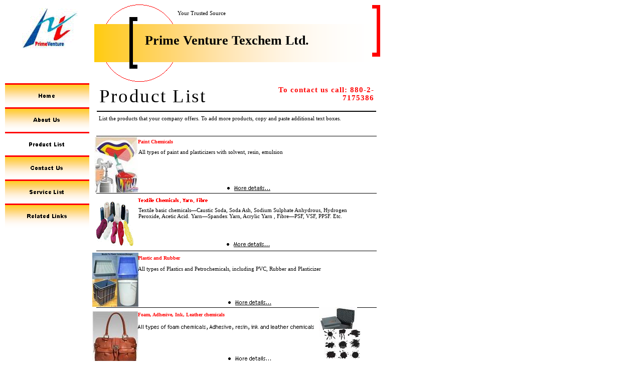

--- FILE ---
content_type: text/html
request_url: http://primevenchem.com/index_files/Page466.htm
body_size: 102674
content:
<html xmlns:v="urn:schemas-microsoft-com:vml"
xmlns:o="urn:schemas-microsoft-com:office:office"
xmlns:dt="uuid:C2F41010-65B3-11d1-A29F-00AA00C14882"
xmlns="http://www.w3.org/TR/REC-html40">

<head>
<meta http-equiv=Content-Type content="text/html; charset=windows-1252">
<!--[if !mso]>
<style>
v\:* {behavior:url(#default#VML);}
o\:* {behavior:url(#default#VML);}
b\:* {behavior:url(#default#VML);}
.shape {behavior:url(#default#VML);}
</style>
<![endif]-->
<title>Product List</title>
<style>
<!--
 /* Font Definitions */
@font-face
	{font-family:"Trebuchet MS";
	panose-1:2 11 6 3 2 2 2 2 2 4;}
@font-face
	{font-family:"Arial Black";
	panose-1:2 11 10 4 2 1 2 2 2 4;}
 /* Style Definitions */
p.MsoNormal, li.MsoNormal, div.MsoNormal
	{margin-right:0pt;
	text-indent:0pt;
	margin-top:0pt;
	margin-bottom:9.0pt;
	line-height:113%;
	text-align:left;
	font-family:"Trebuchet MS";
	font-size:8.1355pt;
	color:black;}
p.MsoTagline, li.MsoTagline, div.MsoTagline
	{margin-right:0pt;
	text-indent:0pt;
	margin-top:0pt;
	margin-bottom:0pt;
	line-height:113%;
	text-align:left;
	font-family:"Trebuchet MS";
	font-size:8.2371pt;
	color:black;}
p.MsoBodyText3, li.MsoBodyText3, div.MsoBodyText3
	{margin-right:0pt;
	text-indent:0pt;
	margin-top:0pt;
	margin-bottom:9.0pt;
	line-height:113%;
	text-align:left;
	font-family:"Trebuchet MS";
	font-size:8.2371pt;
	color:black;}
p.MsoTitle3, li.MsoTitle3, div.MsoTitle3
	{margin-right:0pt;
	text-indent:0pt;
	margin-top:0pt;
	margin-bottom:0pt;
	line-height:113%;
	text-align:left;
	font-family:"Trebuchet MS";
	font-size:21.7627pt;
	color:black;
	letter-spacing:2.0pt;}
h4
	{margin-right:0pt;
	text-indent:0pt;
	margin-top:0pt;
	margin-bottom:8.0pt;
	line-height:113%;
	text-align:left;
	font-family:"Trebuchet MS";
	font-size:10.8812pt;
	color:red;
	font-weight:bold;
	letter-spacing:.75pt;}
p.MsoAccentText, li.MsoAccentText, div.MsoAccentText
	{margin-right:0pt;
	text-indent:0pt;
	margin-top:0pt;
	margin-bottom:3.0pt;
	line-height:113%;
	text-align:left;
	font-family:"Trebuchet MS";
	font-size:7.3219pt;
	color:red;
	font-weight:bold;}
p.MsoListBullet, li.MsoListBullet, div.MsoListBullet
	{margin-left:18.0pt;
	margin-right:0pt;
	text-indent:-18.0pt;
	margin-top:0pt;
	margin-bottom:6.0pt;
	line-height:113%;
	text-align:left;
	font-family:"Trebuchet MS";
	font-size:8.2371pt;
	color:black;}
h1
	{margin-right:0pt;
	text-indent:0pt;
	margin-top:0pt;
	margin-bottom:0pt;
	line-height:113%;
	text-align:left;
	font-family:"Trebuchet MS";
	font-size:24.4829pt;
	color:black;
	font-weight:normal;}
ol
	{margin-top:0in;
	margin-bottom:0in;
	margin-left:-2197in;}
ul
	{margin-top:0in;
	margin-bottom:0in;
	margin-left:-2197in;}
@page
	{size:8.0302in 11.0in;}
-->
</style>
</head>

<body link=maroon vlink="#666666" style='margin:0'>

<div style='position:absolute;width:7.-71in;height:10.-287in'>
<!--[if gte vml 1]><v:oval id="_x0000_s1199" style='position:absolute;left:151.26pt;
 top:7.12pt;width:114.8pt;height:114.8pt;z-index:51;visibility:visible;
 mso-wrap-edited:f;mso-wrap-distance-left:2.88pt;mso-wrap-distance-top:2.88pt;
 mso-wrap-distance-right:2.88pt;mso-wrap-distance-bottom:2.88pt' filled="f"
 fillcolor="black [0]" strokecolor="red [1]" strokeweight=".25pt" o:cliptowrap="t">
 <v:fill color2="white [7]"/>
 <v:stroke>
  <o:left v:ext="view" color="black [0]" color2="white [7]"/>
  <o:top v:ext="view" color="black [0]" color2="white [7]"/>
  <o:right v:ext="view" color="black [0]" color2="white [7]"/>
  <o:bottom v:ext="view" color="black [0]" color2="white [7]"/>
  <o:column v:ext="view" color="black [0]" color2="white [7]"/>
 </v:stroke>
 <v:shadow color="#ccc [4]"/>
 <v:path insetpenok="f"/>
 <o:lock v:ext="edit" shapetype="t"/>
 <v:textbox inset="2.88pt,2.88pt,2.88pt,2.88pt"/>
</v:oval><![endif]--><![if !vml]><span style='position:absolute;z-index:51;
left:201px;top:9px;width:155px;height:155px'><img width=155 height=155
src=image7455.gif v:shapes="_x0000_s1199"></span><![endif]><!--[if gte vml 1]><v:rect
 id="_x0000_s1200" style='position:absolute;left:141.21pt;top:36.24pt;width:420pt;
 height:56.56pt;z-index:52;visibility:visible;mso-wrap-edited:f;
 mso-wrap-distance-left:2.88pt;mso-wrap-distance-top:2.88pt;
 mso-wrap-distance-right:2.88pt;mso-wrap-distance-bottom:2.88pt' fillcolor="#fc0 [2]"
 stroked="f" strokecolor="black [0]" strokeweight="0" o:cliptowrap="t">
 <v:fill color2="white [7]" rotate="t" angle="-90" focus="100%" type="gradient"/>
 <v:stroke>
  <o:left v:ext="view" color="black [0]" color2="white [7]"/>
  <o:top v:ext="view" color="black [0]" color2="white [7]"/>
  <o:right v:ext="view" color="black [0]" color2="white [7]"/>
  <o:bottom v:ext="view" color="black [0]" color2="white [7]"/>
  <o:column v:ext="view" color="black [0]" color2="white [7]"/>
 </v:stroke>
 <v:shadow color="#ccc [4]"/>
 <v:path insetpenok="f"/>
 <o:lock v:ext="edit" shapetype="t"/>
 <v:textbox inset="2.88pt,2.88pt,2.88pt,2.88pt"/>
</v:rect><![endif]--><![if !vml]><span style='position:absolute;z-index:52;
left:188px;top:48px;width:560px;height:76px'><img width=560 height=76
src=image7456.gif v:shapes="_x0000_s1200"></span><![endif]><!--[if gte vml 1]><v:group
 id="_x0000_s1201" style='position:absolute;left:193.29pt;top:25.37pt;width:12.57pt;
 height:77.76pt;z-index:53' coordorigin="109020608,88561855" coordsize="159569,987552">
 <v:rect id="_x0000_s1202" alt="" style='position:absolute;left:109020608;
  top:88561855;width:159569;height:76233;visibility:visible;mso-wrap-edited:f;
  mso-wrap-distance-left:2.88pt;mso-wrap-distance-top:2.88pt;
  mso-wrap-distance-right:2.88pt;mso-wrap-distance-bottom:2.88pt' fillcolor="black [0]"
  stroked="f" strokecolor="black [0]" strokeweight="0" o:cliptowrap="t">
  <v:stroke>
   <o:left v:ext="view" color="black [0]" color2="white [7]"/>
   <o:top v:ext="view" color="black [0]" color2="white [7]"/>
   <o:right v:ext="view" color="black [0]" color2="white [7]"/>
   <o:bottom v:ext="view" color="black [0]" color2="white [7]"/>
   <o:column v:ext="view" color="black [0]" color2="white [7]"/>
  </v:stroke>
  <v:shadow color="#ccc [4]"/>
  <v:path insetpenok="f"/>
  <o:lock v:ext="edit" shapetype="t"/>
  <v:textbox inset="2.88pt,2.88pt,2.88pt,2.88pt"/>
 </v:rect><v:rect id="_x0000_s1203" alt="" style='position:absolute;left:109020608;
  top:89472829;width:159567;height:76235;rotation:180;visibility:visible;
  mso-wrap-edited:f;mso-wrap-distance-left:2.88pt;mso-wrap-distance-top:2.88pt;
  mso-wrap-distance-right:2.88pt;mso-wrap-distance-bottom:2.88pt' fillcolor="black [0]"
  stroked="f" strokecolor="black [0]" strokeweight="0" o:cliptowrap="t">
  <v:stroke>
   <o:left v:ext="view" color="black [0]" color2="white [7]"/>
   <o:top v:ext="view" color="black [0]" color2="white [7]"/>
   <o:right v:ext="view" color="black [0]" color2="white [7]"/>
   <o:bottom v:ext="view" color="black [0]" color2="white [7]"/>
   <o:column v:ext="view" color="black [0]" color2="white [7]"/>
  </v:stroke>
  <v:shadow color="#ccc [4]"/>
  <v:path insetpenok="f"/>
  <o:lock v:ext="edit" shapetype="t"/>
  <v:textbox inset="2.88pt,2.88pt,2.88pt,2.88pt"/>
 </v:rect><v:rect id="_x0000_s1204" alt="" style='position:absolute;left:109020898;
  top:88562305;width:68689;height:987102;visibility:visible;mso-wrap-edited:f;
  mso-wrap-distance-left:2.88pt;mso-wrap-distance-top:2.88pt;
  mso-wrap-distance-right:2.88pt;mso-wrap-distance-bottom:2.88pt' fillcolor="black [0]"
  stroked="f" strokecolor="black [0]" strokeweight="0" o:cliptowrap="t">
  <v:stroke>
   <o:left v:ext="view" color="black [0]" color2="white [7]"/>
   <o:top v:ext="view" color="black [0]" color2="white [7]"/>
   <o:right v:ext="view" color="black [0]" color2="white [7]"/>
   <o:bottom v:ext="view" color="black [0]" color2="white [7]"/>
   <o:column v:ext="view" color="black [0]" color2="white [7]"/>
  </v:stroke>
  <v:shadow color="#ccc [4]"/>
  <v:path insetpenok="f"/>
  <o:lock v:ext="edit" shapetype="t"/>
  <v:textbox inset="2.88pt,2.88pt,2.88pt,2.88pt"/>
 </v:rect></v:group><![endif]--><![if !vml]><span style='position:absolute;
z-index:53;left:258px;top:34px;width:16px;height:104px'><img width=16
height=104 src=image7457.gif v:shapes="_x0000_s1201 _x0000_s1202 _x0000_s1203 _x0000_s1204"></span><![endif]><!--[if gte vml 1]><v:shapetype
 id="_x0000_t202" coordsize="21600,21600" o:spt="202" path="m,l,21600r21600,l21600,xe">
 <v:stroke joinstyle="miter"/>
 <v:path gradientshapeok="t" o:connecttype="rect"/>
</v:shapetype><v:shape id="_x0000_s1205" type="#_x0000_t202" style='position:absolute;
 left:262.81pt;top:12.01pt;width:286.15pt;height:19.54pt;z-index:54;
 visibility:visible;mso-wrap-edited:f;mso-wrap-distance-left:2.88pt;
 mso-wrap-distance-top:2.88pt;mso-wrap-distance-right:2.88pt;
 mso-wrap-distance-bottom:2.88pt' filled="f" fillcolor="black [0]" stroked="f"
 strokecolor="black [0]" strokeweight="0" o:cliptowrap="t">
 <v:fill color2="white [7]"/>
 <v:stroke>
  <o:left v:ext="view" color="black [0]" color2="white [7]"/>
  <o:top v:ext="view" color="black [0]" color2="white [7]"/>
  <o:right v:ext="view" color="black [0]" color2="white [7]"/>
  <o:bottom v:ext="view" color="black [0]" color2="white [7]"/>
  <o:column v:ext="view" color="black [0]" color2="white [7]"/>
 </v:stroke>
 <v:shadow color="#ccc [4]"/>
 <v:path insetpenok="f"/>
 <o:lock v:ext="edit" shapetype="t"/>
 <v:textbox style='mso-column-margin:5.7pt' inset="2.85pt,2.85pt,2.85pt,2.85pt"/>
</v:shape><![endif]--><![if !vml]><span style='position:absolute;z-index:54;
left:350px;top:16px;width:382px;height:27px'>

<table cellpadding=0 cellspacing=0>
 <tr>
  <td width=382 height=27 style='vertical-align:top'><![endif]>
  <div v:shape="_x0000_s1205" style='padding:2.85pt 2.85pt 2.85pt 2.85pt'
  class=shape>
  <p class=MsoTagline><span lang=en-US style='language:en-US'>Your Trusted Source</span></p>
  </div>
  <![if !vml]></td>
 </tr>
</table>

</span><![endif]><!--[if gte vml 1]><v:line id="_x0000_s1206" style='position:absolute;
 z-index:55;visibility:visible;mso-wrap-edited:f;mso-wrap-distance-left:2.88pt;
 mso-wrap-distance-top:2.88pt;mso-wrap-distance-right:2.88pt;
 mso-wrap-distance-bottom:2.88pt' from="140.21pt,724.42pt" to="559.11pt,724.42pt"
 strokecolor="red [1]" o:cliptowrap="t">
 <v:stroke>
  <o:left v:ext="view" color="black [0]" color2="white [7]"/>
  <o:top v:ext="view" color="black [0]" color2="white [7]"/>
  <o:right v:ext="view" color="black [0]" color2="white [7]"/>
  <o:bottom v:ext="view" color="black [0]" color2="white [7]"/>
  <o:column v:ext="view" color="black [0]" color2="white [7]"/>
 </v:stroke>
 <v:shadow color="#ccc [4]"/>
 <v:path insetpenok="f"/>
</v:line><![endif]--><![if !vml]><span style='position:absolute;z-index:55;
left:186px;top:965px;width:560px;height:2px'><img width=560 height=2
src=image7461.gif v:shapes="_x0000_s1206"></span><![endif]><!--[if gte vml 1]><v:shape
 id="_x0000_s1207" type="#_x0000_t202" style='position:absolute;left:213.71pt;
 top:46.55pt;width:282.49pt;height:30.08pt;z-index:56;visibility:visible;
 mso-wrap-edited:f;mso-wrap-distance-left:2.88pt;mso-wrap-distance-top:2.88pt;
 mso-wrap-distance-right:2.88pt;mso-wrap-distance-bottom:2.88pt' filled="f"
 fillcolor="black [0]" stroked="f" strokecolor="black [0]" strokeweight="0"
 o:cliptowrap="t">
 <v:fill color2="white [7]"/>
 <v:stroke>
  <o:left v:ext="view" color="black [0]" color2="white [7]"/>
  <o:top v:ext="view" color="black [0]" color2="white [7]"/>
  <o:right v:ext="view" color="black [0]" color2="white [7]"/>
  <o:bottom v:ext="view" color="black [0]" color2="white [7]"/>
  <o:column v:ext="view" color="black [0]" color2="white [7]"/>
 </v:stroke>
 <v:shadow color="#ccc [4]"/>
 <v:path insetpenok="f"/>
 <o:lock v:ext="edit" shapetype="t"/>
 <v:textbox style='mso-column-margin:5.7pt' inset="2.85pt,2.85pt,2.85pt,2.85pt"/>
</v:shape><![endif]--><![if !vml]><span style='position:absolute;z-index:56;
left:285px;top:62px;width:377px;height:41px'>

<table cellpadding=0 cellspacing=0>
 <tr>
  <td width=377 height=41 valign=middle style='vertical-align:top'><![endif]>
  <div v:shape="_x0000_s1207" style='padding:2.85pt 2.85pt 2.85pt 2.85pt'
  class=shape>
  <h1><span lang=en-US style='font-size:19.2999pt;line-height:113%;font-family:
  "Trebuchet MS";font-weight:bold;language:en-US'>Prime Venture Texchem Ltd.</span></h1>
  </div>
  <![if !vml]></td>
 </tr>
</table>

</span><![endif]><!--[if gte vml 1]><v:group id="_x0000_s1208" style='position:absolute;
 left:556.13pt;top:7.12pt;width:12.73pt;height:77.76pt;z-index:57'
 coordorigin="113628560,88330131" coordsize="161754,987552">
 <v:rect id="_x0000_s1209" style='position:absolute;left:113628560;top:88330131;
  width:161754;height:75965;visibility:visible;mso-wrap-edited:f;
  mso-wrap-distance-left:2.88pt;mso-wrap-distance-top:2.88pt;
  mso-wrap-distance-right:2.88pt;mso-wrap-distance-bottom:2.88pt' fillcolor="red [1]"
  stroked="f" strokecolor="black [0]" strokeweight="0" o:cliptowrap="t">
  <v:fill color2="white [7]"/>
  <v:stroke>
   <o:left v:ext="view" color="black [0]" color2="white [7]"/>
   <o:top v:ext="view" color="black [0]" color2="white [7]"/>
   <o:right v:ext="view" color="black [0]" color2="white [7]"/>
   <o:bottom v:ext="view" color="black [0]" color2="white [7]"/>
   <o:column v:ext="view" color="black [0]" color2="white [7]"/>
  </v:stroke>
  <v:shadow color="#ccc [4]"/>
  <v:path insetpenok="f"/>
  <o:lock v:ext="edit" shapetype="t"/>
  <v:textbox inset="2.88pt,2.88pt,2.88pt,2.88pt"/>
 </v:rect><v:rect id="_x0000_s1210" style='position:absolute;left:113628560;
  top:89241717;width:161754;height:75966;rotation:180;visibility:visible;
  mso-wrap-edited:f;mso-wrap-distance-left:2.88pt;mso-wrap-distance-top:2.88pt;
  mso-wrap-distance-right:2.88pt;mso-wrap-distance-bottom:2.88pt' fillcolor="red [1]"
  stroked="f" strokecolor="black [0]" strokeweight="0" o:cliptowrap="t">
  <v:fill color2="white [7]"/>
  <v:stroke>
   <o:left v:ext="view" color="black [0]" color2="white [7]"/>
   <o:top v:ext="view" color="black [0]" color2="white [7]"/>
   <o:right v:ext="view" color="black [0]" color2="white [7]"/>
   <o:bottom v:ext="view" color="black [0]" color2="white [7]"/>
   <o:column v:ext="view" color="black [0]" color2="white [7]"/>
  </v:stroke>
  <v:shadow color="#ccc [4]"/>
  <v:path insetpenok="f"/>
  <o:lock v:ext="edit" shapetype="t"/>
  <v:textbox inset="2.88pt,2.88pt,2.88pt,2.88pt"/>
 </v:rect><v:rect id="_x0000_s1211" style='position:absolute;left:113722207;
  top:88330131;width:68107;height:987552;visibility:visible;mso-wrap-edited:f;
  mso-wrap-distance-left:2.88pt;mso-wrap-distance-top:2.88pt;
  mso-wrap-distance-right:2.88pt;mso-wrap-distance-bottom:2.88pt' fillcolor="red [1]"
  stroked="f" strokecolor="black [0]" strokeweight="0" o:cliptowrap="t">
  <v:fill color2="white [7]"/>
  <v:stroke>
   <o:left v:ext="view" color="black [0]" color2="white [7]"/>
   <o:top v:ext="view" color="black [0]" color2="white [7]"/>
   <o:right v:ext="view" color="black [0]" color2="white [7]"/>
   <o:bottom v:ext="view" color="black [0]" color2="white [7]"/>
   <o:column v:ext="view" color="black [0]" color2="white [7]"/>
  </v:stroke>
  <v:shadow color="#ccc [4]"/>
  <v:path insetpenok="f"/>
  <o:lock v:ext="edit" shapetype="t"/>
  <v:textbox inset="2.88pt,2.88pt,2.88pt,2.88pt"/>
 </v:rect></v:group><![endif]--><![if !vml]><span style='position:absolute;
z-index:57;left:742px;top:10px;width:16px;height:103px'><img width=16
height=103 src=image7462.gif v:shapes="_x0000_s1208 _x0000_s1209 _x0000_s1210 _x0000_s1211"></span><![endif]><!--[if gte vml 1]><v:group
 id="_x0000_s1212" style='position:absolute;left:7.16pt;top:125.42pt;width:126pt;
 height:3in;z-index:58' coordorigin="106656683,89832527" coordsize="1600200,2743206">
 <v:rect id="_x0000_s1213" alt="" style='position:absolute;left:106656683;
  top:89832528;width:1600200;height:457201;visibility:hidden;mso-wrap-edited:f;
  mso-wrap-distance-left:2.88pt;mso-wrap-distance-top:2.88pt;
  mso-wrap-distance-right:2.88pt;mso-wrap-distance-bottom:2.88pt' filled="f"
  fillcolor="white [7]" stroked="f" strokecolor="black [0]" o:cliptowrap="t">
  <v:stroke color2="white [7]">
   <o:left v:ext="view" weight="0"/>
   <o:top v:ext="view" weight="0"/>
   <o:right v:ext="view" weight="0"/>
   <o:bottom v:ext="view" weight="0"/>
   <o:column v:ext="view" color="black [0]" color2="white [7]"/>
  </v:stroke>
  <v:shadow color="#ccc [4]"/>
  <o:lock v:ext="edit" shapetype="t"/>
  <v:textbox inset="2.88pt,2.88pt,2.88pt,2.88pt"/>
 </v:rect><v:rect id="_x0000_s1214" alt="" style='position:absolute;left:106656683;
  top:89832527;width:1600200;height:457201;visibility:visible;
  mso-wrap-edited:f;mso-wrap-distance-left:2.88pt;mso-wrap-distance-top:2.88pt;
  mso-wrap-distance-right:2.88pt;mso-wrap-distance-bottom:2.88pt' fillcolor="#fc0 [2]"
  stroked="f" strokecolor="#fc0 [2]" o:cliptowrap="t">
  <v:fill rotate="t" focus="100%" type="gradient"/>
  <v:stroke>
   <o:left v:ext="view" color="black [0]" color2="white [7]"/>
   <o:top v:ext="view" color="black [0]" color2="white [7]"/>
   <o:right v:ext="view" color="black [0]" color2="white [7]"/>
   <o:bottom v:ext="view" color="black [0]" color2="white [7]"/>
   <o:column v:ext="view" color="black [0]" color2="white [7]"/>
  </v:stroke>
  <v:shadow color="#ccc [4]"/>
  <v:path insetpenok="f"/>
  <o:lock v:ext="edit" shapetype="t"/>
  <v:textbox inset="2.88pt,2.88pt,2.88pt,2.88pt"/>
 </v:rect><v:line id="_x0000_s1215" style='position:absolute;visibility:visible;
  mso-wrap-edited:f;mso-wrap-distance-left:2.88pt;mso-wrap-distance-top:2.88pt;
  mso-wrap-distance-right:2.88pt;mso-wrap-distance-bottom:2.88pt' from="106656683,89832527"
  to="108256883,89832527" strokecolor="red [1]" strokeweight="2.25pt"
  o:cliptowrap="t">
  <v:stroke>
   <o:left v:ext="view" color="black [0]" color2="white [7]"/>
   <o:top v:ext="view" color="black [0]" color2="white [7]"/>
   <o:right v:ext="view" color="black [0]" color2="white [7]"/>
   <o:bottom v:ext="view" color="black [0]" color2="white [7]"/>
   <o:column v:ext="view" color="black [0]" color2="white [7]"/>
  </v:stroke>
  <v:shadow color="#ccc [4]"/>
  <v:path insetpenok="f"/>
 </v:line><v:shape id="_x0000_s1216" type="#_x0000_t202" alt="" style='position:absolute;
  left:106733109;top:89832527;width:1447347;height:457201;visibility:visible;
  mso-wrap-edited:f;mso-wrap-distance-left:2.88pt;mso-wrap-distance-top:2.88pt;
  mso-wrap-distance-right:2.88pt;mso-wrap-distance-bottom:2.88pt' filled="f"
  fillcolor="white [7]" stroked="f" strokecolor="black [0]" o:cliptowrap="t">
  <v:stroke dashstyle="dash">
   <o:left v:ext="view" color="black [0]" color2="white [7]"/>
   <o:top v:ext="view" color="black [0]" color2="white [7]"/>
   <o:right v:ext="view" color="black [0]" color2="white [7]"/>
   <o:bottom v:ext="view" color="black [0]" color2="white [7]"/>
   <o:column v:ext="view" color="black [0]" color2="white [7]"/>
  </v:stroke>
  <v:shadow color="#ccc [4]"/>
  <v:path insetpenok="f"/>
  <o:lock v:ext="edit" shapetype="t"/>
  <v:textbox style='mso-column-margin:5.76pt' inset="2.88pt,2.88pt,2.88pt,2.88pt">
   <div dir=ltr style='padding-top:2.7449pt'>
   <p class=MsoNormal style='text-align:center;text-align:center'><span
   lang=en-US style='font-size:8.0pt;line-height:113%;font-family:"Arial Black";
   color:black;language:en-US'>Home</span></p>
   </div>
  </v:textbox>
 </v:shape><v:rect id="_x0000_s1217" alt="" href="../index.htm" style='position:absolute;
  left:106656683;top:89832527;width:1600200;height:457201;visibility:visible;
  mso-wrap-edited:f' filled="f" fillcolor="white [7]" stroked="f" o:cliptowrap="t">
  <v:fill color2="white [7]"/>
  <v:stroke>
   <o:left v:ext="view" color="black [0]" color2="white [7]"/>
   <o:top v:ext="view" color="black [0]" color2="white [7]"/>
   <o:right v:ext="view" color="black [0]" color2="white [7]"/>
   <o:bottom v:ext="view" color="black [0]" color2="white [7]"/>
   <o:column v:ext="view" color="black [0]" color2="white [7]"/>
  </v:stroke>
  <v:path strokeok="f" fillok="f" insetpenok="f"/>
  <o:lock v:ext="edit" shapetype="t"/>
  <v:textbox inset="2.88pt,2.88pt,2.88pt,2.88pt"/>
 </v:rect><v:rect id="_x0000_s1218" alt="" style='position:absolute;left:106656683;
  top:90289728;width:1600200;height:457201;visibility:visible;
  mso-wrap-edited:f;mso-wrap-distance-left:2.88pt;mso-wrap-distance-top:2.88pt;
  mso-wrap-distance-right:2.88pt;mso-wrap-distance-bottom:2.88pt' fillcolor="#fc0 [2]"
  stroked="f" strokecolor="#fc0 [2]" o:cliptowrap="t">
  <v:fill rotate="t" focus="100%" type="gradient"/>
  <v:stroke>
   <o:left v:ext="view" color="black [0]" color2="white [7]"/>
   <o:top v:ext="view" color="black [0]" color2="white [7]"/>
   <o:right v:ext="view" color="black [0]" color2="white [7]"/>
   <o:bottom v:ext="view" color="black [0]" color2="white [7]"/>
   <o:column v:ext="view" color="black [0]" color2="white [7]"/>
  </v:stroke>
  <v:shadow color="#ccc [4]"/>
  <v:path insetpenok="f"/>
  <o:lock v:ext="edit" shapetype="t"/>
  <v:textbox inset="2.88pt,2.88pt,2.88pt,2.88pt"/>
 </v:rect><v:line id="_x0000_s1219" style='position:absolute;visibility:visible;
  mso-wrap-edited:f;mso-wrap-distance-left:2.88pt;mso-wrap-distance-top:2.88pt;
  mso-wrap-distance-right:2.88pt;mso-wrap-distance-bottom:2.88pt' from="106656683,90289728"
  to="108256883,90289728" strokecolor="red [1]" strokeweight="2.25pt"
  o:cliptowrap="t">
  <v:stroke>
   <o:left v:ext="view" color="black [0]" color2="white [7]"/>
   <o:top v:ext="view" color="black [0]" color2="white [7]"/>
   <o:right v:ext="view" color="black [0]" color2="white [7]"/>
   <o:bottom v:ext="view" color="black [0]" color2="white [7]"/>
   <o:column v:ext="view" color="black [0]" color2="white [7]"/>
  </v:stroke>
  <v:shadow color="#ccc [4]"/>
  <v:path insetpenok="f"/>
 </v:line><v:shape id="_x0000_s1220" type="#_x0000_t202" alt="" style='position:absolute;
  left:106733109;top:90289728;width:1447347;height:457201;visibility:visible;
  mso-wrap-edited:f;mso-wrap-distance-left:2.88pt;mso-wrap-distance-top:2.88pt;
  mso-wrap-distance-right:2.88pt;mso-wrap-distance-bottom:2.88pt' filled="f"
  fillcolor="white [7]" stroked="f" strokecolor="black [0]" o:cliptowrap="t">
  <v:stroke dashstyle="dash">
   <o:left v:ext="view" color="black [0]" color2="white [7]"/>
   <o:top v:ext="view" color="black [0]" color2="white [7]"/>
   <o:right v:ext="view" color="black [0]" color2="white [7]"/>
   <o:bottom v:ext="view" color="black [0]" color2="white [7]"/>
   <o:column v:ext="view" color="black [0]" color2="white [7]"/>
  </v:stroke>
  <v:shadow color="#ccc [4]"/>
  <v:path insetpenok="f"/>
  <o:lock v:ext="edit" shapetype="t"/>
  <v:textbox style='mso-column-margin:5.76pt' inset="2.88pt,2.88pt,2.88pt,2.88pt">
   <div dir=ltr style='padding-top:2.7449pt'>
   <p class=MsoNormal style='text-align:center;text-align:center'><span
   lang=en-US style='font-size:8.0pt;line-height:113%;font-family:"Arial Black";
   color:black;language:en-US'>About Us</span></p>
   </div>
  </v:textbox>
 </v:shape><v:rect id="_x0000_s1221" alt="" href="Page361.htm" style='position:absolute;
  left:106656683;top:90289728;width:1600200;height:457201;visibility:visible;
  mso-wrap-edited:f' filled="f" fillcolor="white [7]" stroked="f" o:cliptowrap="t">
  <v:fill color2="white [7]"/>
  <v:stroke>
   <o:left v:ext="view" color="black [0]" color2="white [7]"/>
   <o:top v:ext="view" color="black [0]" color2="white [7]"/>
   <o:right v:ext="view" color="black [0]" color2="white [7]"/>
   <o:bottom v:ext="view" color="black [0]" color2="white [7]"/>
   <o:column v:ext="view" color="black [0]" color2="white [7]"/>
  </v:stroke>
  <v:path strokeok="f" fillok="f" insetpenok="f"/>
  <o:lock v:ext="edit" shapetype="t"/>
  <v:textbox inset="2.88pt,2.88pt,2.88pt,2.88pt"/>
 </v:rect><v:line id="_x0000_s1222" style='position:absolute;visibility:visible;
  mso-wrap-edited:f;mso-wrap-distance-left:2.88pt;mso-wrap-distance-top:2.88pt;
  mso-wrap-distance-right:2.88pt;mso-wrap-distance-bottom:2.88pt' from="106656683,90756455"
  to="108256883,90756456" strokecolor="red [1]" strokeweight="2.25pt"
  o:cliptowrap="t">
  <v:stroke>
   <o:left v:ext="view" color="black [0]" color2="white [7]"/>
   <o:top v:ext="view" color="black [0]" color2="white [7]"/>
   <o:right v:ext="view" color="black [0]" color2="white [7]"/>
   <o:bottom v:ext="view" color="black [0]" color2="white [7]"/>
   <o:column v:ext="view" color="black [0]" color2="white [7]"/>
  </v:stroke>
  <v:shadow color="#ccc [4]"/>
 </v:line><v:shape id="_x0000_s1223" type="#_x0000_t202" alt="" style='position:absolute;
  left:106733110;top:90756455;width:1447347;height:457201;visibility:visible;
  mso-wrap-edited:f;mso-wrap-distance-left:2.88pt;mso-wrap-distance-top:2.88pt;
  mso-wrap-distance-right:2.88pt;mso-wrap-distance-bottom:2.88pt' filled="f"
  fillcolor="white [7]" stroked="f" strokecolor="black [0]" o:cliptowrap="t">
  <v:stroke dashstyle="dash">
   <o:left v:ext="view" color="black [0]" color2="white [7]"/>
   <o:top v:ext="view" color="black [0]" color2="white [7]"/>
   <o:right v:ext="view" color="black [0]" color2="white [7]"/>
   <o:bottom v:ext="view" color="black [0]" color2="white [7]"/>
   <o:column v:ext="view" color="black [0]" color2="white [7]"/>
  </v:stroke>
  <v:shadow color="#ccc [4]"/>
  <v:path insetpenok="f"/>
  <o:lock v:ext="edit" shapetype="t"/>
  <v:textbox style='mso-column-margin:5.76pt' inset="2.88pt,2.88pt,2.88pt,2.88pt">
   <div dir=ltr style='padding-top:2.7449pt'>
   <p class=MsoNormal style='text-align:center;text-align:center'><span
   lang=en-US style='font-size:8.0pt;line-height:113%;font-family:"Arial Black";
   color:black;language:en-US'>Product List</span></p>
   </div>
  </v:textbox>
 </v:shape><v:rect id="_x0000_s1224" alt="" style='position:absolute;left:106656683;
  top:91204130;width:1600200;height:457201;visibility:visible;
  mso-wrap-edited:f;mso-wrap-distance-left:2.88pt;mso-wrap-distance-top:2.88pt;
  mso-wrap-distance-right:2.88pt;mso-wrap-distance-bottom:2.88pt' fillcolor="#fc0 [2]"
  stroked="f" strokecolor="#fc0 [2]" o:cliptowrap="t">
  <v:fill rotate="t" focus="100%" type="gradient"/>
  <v:stroke>
   <o:left v:ext="view" color="black [0]" color2="white [7]"/>
   <o:top v:ext="view" color="black [0]" color2="white [7]"/>
   <o:right v:ext="view" color="black [0]" color2="white [7]"/>
   <o:bottom v:ext="view" color="black [0]" color2="white [7]"/>
   <o:column v:ext="view" color="black [0]" color2="white [7]"/>
  </v:stroke>
  <v:shadow color="#ccc [4]"/>
  <v:path insetpenok="f"/>
  <o:lock v:ext="edit" shapetype="t"/>
  <v:textbox inset="2.88pt,2.88pt,2.88pt,2.88pt"/>
 </v:rect><v:line id="_x0000_s1225" style='position:absolute;visibility:visible;
  mso-wrap-edited:f;mso-wrap-distance-left:2.88pt;mso-wrap-distance-top:2.88pt;
  mso-wrap-distance-right:2.88pt;mso-wrap-distance-bottom:2.88pt' from="106656683,91204130"
  to="108256883,91204131" strokecolor="red [1]" strokeweight="2.25pt"
  o:cliptowrap="t">
  <v:stroke>
   <o:left v:ext="view" color="black [0]" color2="white [7]"/>
   <o:top v:ext="view" color="black [0]" color2="white [7]"/>
   <o:right v:ext="view" color="black [0]" color2="white [7]"/>
   <o:bottom v:ext="view" color="black [0]" color2="white [7]"/>
   <o:column v:ext="view" color="black [0]" color2="white [7]"/>
  </v:stroke>
  <v:shadow color="#ccc [4]"/>
  <v:path insetpenok="f"/>
 </v:line><v:shape id="_x0000_s1226" type="#_x0000_t202" alt="" style='position:absolute;
  left:106733109;top:91204130;width:1447347;height:457201;visibility:visible;
  mso-wrap-edited:f;mso-wrap-distance-left:2.88pt;mso-wrap-distance-top:2.88pt;
  mso-wrap-distance-right:2.88pt;mso-wrap-distance-bottom:2.88pt' filled="f"
  fillcolor="white [7]" stroked="f" strokecolor="black [0]" o:cliptowrap="t">
  <v:stroke dashstyle="dash">
   <o:left v:ext="view" color="black [0]" color2="white [7]"/>
   <o:top v:ext="view" color="black [0]" color2="white [7]"/>
   <o:right v:ext="view" color="black [0]" color2="white [7]"/>
   <o:bottom v:ext="view" color="black [0]" color2="white [7]"/>
   <o:column v:ext="view" color="black [0]" color2="white [7]"/>
  </v:stroke>
  <v:shadow color="#ccc [4]"/>
  <v:path insetpenok="f"/>
  <o:lock v:ext="edit" shapetype="t"/>
  <v:textbox style='mso-column-margin:5.76pt' inset="2.88pt,2.88pt,2.88pt,2.88pt">
   <div dir=ltr style='padding-top:2.7449pt'>
   <p class=MsoNormal style='text-align:center;text-align:center'><span
   lang=en-US style='font-size:8.0pt;line-height:113%;font-family:"Arial Black";
   color:black;language:en-US'>Contact Us</span></p>
   </div>
  </v:textbox>
 </v:shape><v:rect id="_x0000_s1227" alt="" href="Page412.htm" style='position:absolute;
  left:106656683;top:91204130;width:1600200;height:457201;visibility:visible;
  mso-wrap-edited:f' filled="f" fillcolor="white [7]" stroked="f" o:cliptowrap="t">
  <v:fill color2="white [7]"/>
  <v:stroke>
   <o:left v:ext="view" color="black [0]" color2="white [7]"/>
   <o:top v:ext="view" color="black [0]" color2="white [7]"/>
   <o:right v:ext="view" color="black [0]" color2="white [7]"/>
   <o:bottom v:ext="view" color="black [0]" color2="white [7]"/>
   <o:column v:ext="view" color="black [0]" color2="white [7]"/>
  </v:stroke>
  <v:path strokeok="f" fillok="f" insetpenok="f"/>
  <o:lock v:ext="edit" shapetype="t"/>
  <v:textbox inset="2.88pt,2.88pt,2.88pt,2.88pt"/>
 </v:rect><v:rect id="_x0000_s1228" alt="" style='position:absolute;left:106656683;
  top:91661331;width:1600200;height:457201;visibility:visible;
  mso-wrap-edited:f;mso-wrap-distance-left:2.88pt;mso-wrap-distance-top:2.88pt;
  mso-wrap-distance-right:2.88pt;mso-wrap-distance-bottom:2.88pt' fillcolor="#fc0 [2]"
  stroked="f" strokecolor="#fc0 [2]" o:cliptowrap="t">
  <v:fill rotate="t" focus="100%" type="gradient"/>
  <v:stroke>
   <o:left v:ext="view" color="black [0]" color2="white [7]"/>
   <o:top v:ext="view" color="black [0]" color2="white [7]"/>
   <o:right v:ext="view" color="black [0]" color2="white [7]"/>
   <o:bottom v:ext="view" color="black [0]" color2="white [7]"/>
   <o:column v:ext="view" color="black [0]" color2="white [7]"/>
  </v:stroke>
  <v:shadow color="#ccc [4]"/>
  <v:path insetpenok="f"/>
  <o:lock v:ext="edit" shapetype="t"/>
  <v:textbox inset="2.88pt,2.88pt,2.88pt,2.88pt"/>
 </v:rect><v:line id="_x0000_s1229" style='position:absolute;visibility:visible;
  mso-wrap-edited:f;mso-wrap-distance-left:2.88pt;mso-wrap-distance-top:2.88pt;
  mso-wrap-distance-right:2.88pt;mso-wrap-distance-bottom:2.88pt' from="106656683,91661331"
  to="108256883,91661331" strokecolor="red [1]" strokeweight="2.25pt"
  o:cliptowrap="t">
  <v:stroke>
   <o:left v:ext="view" color="black [0]" color2="white [7]"/>
   <o:top v:ext="view" color="black [0]" color2="white [7]"/>
   <o:right v:ext="view" color="black [0]" color2="white [7]"/>
   <o:bottom v:ext="view" color="black [0]" color2="white [7]"/>
   <o:column v:ext="view" color="black [0]" color2="white [7]"/>
  </v:stroke>
  <v:shadow color="#ccc [4]"/>
  <v:path insetpenok="f"/>
 </v:line><v:shape id="_x0000_s1230" type="#_x0000_t202" alt="" style='position:absolute;
  left:106733109;top:91661331;width:1447347;height:457201;visibility:visible;
  mso-wrap-edited:f;mso-wrap-distance-left:2.88pt;mso-wrap-distance-top:2.88pt;
  mso-wrap-distance-right:2.88pt;mso-wrap-distance-bottom:2.88pt' filled="f"
  fillcolor="white [7]" stroked="f" strokecolor="black [0]" o:cliptowrap="t">
  <v:stroke dashstyle="dash">
   <o:left v:ext="view" color="black [0]" color2="white [7]"/>
   <o:top v:ext="view" color="black [0]" color2="white [7]"/>
   <o:right v:ext="view" color="black [0]" color2="white [7]"/>
   <o:bottom v:ext="view" color="black [0]" color2="white [7]"/>
   <o:column v:ext="view" color="black [0]" color2="white [7]"/>
  </v:stroke>
  <v:shadow color="#ccc [4]"/>
  <v:path insetpenok="f"/>
  <o:lock v:ext="edit" shapetype="t"/>
  <v:textbox style='mso-column-margin:5.76pt' inset="2.88pt,2.88pt,2.88pt,2.88pt">
   <div dir=ltr style='padding-top:2.7449pt'>
   <p class=MsoNormal style='text-align:center;text-align:center'><span
   lang=en-US style='font-size:8.0pt;line-height:113%;font-family:"Arial Black";
   color:black;language:en-US'>Service List</span></p>
   </div>
  </v:textbox>
 </v:shape><v:rect id="_x0000_s1231" alt="" href="Page940.htm" style='position:absolute;
  left:106656683;top:91661331;width:1600200;height:457201;visibility:visible;
  mso-wrap-edited:f' filled="f" fillcolor="white [7]" stroked="f" o:cliptowrap="t">
  <v:fill color2="white [7]"/>
  <v:stroke>
   <o:left v:ext="view" color="black [0]" color2="white [7]"/>
   <o:top v:ext="view" color="black [0]" color2="white [7]"/>
   <o:right v:ext="view" color="black [0]" color2="white [7]"/>
   <o:bottom v:ext="view" color="black [0]" color2="white [7]"/>
   <o:column v:ext="view" color="black [0]" color2="white [7]"/>
  </v:stroke>
  <v:path strokeok="f" fillok="f" insetpenok="f"/>
  <o:lock v:ext="edit" shapetype="t"/>
  <v:textbox inset="2.88pt,2.88pt,2.88pt,2.88pt"/>
 </v:rect><v:rect id="_x0000_s1232" alt="" style='position:absolute;left:106656683;
  top:92118532;width:1600200;height:457201;visibility:visible;
  mso-wrap-edited:f;mso-wrap-distance-left:2.88pt;mso-wrap-distance-top:2.88pt;
  mso-wrap-distance-right:2.88pt;mso-wrap-distance-bottom:2.88pt' fillcolor="#fc0 [2]"
  stroked="f" strokecolor="#fc0 [2]" o:cliptowrap="t">
  <v:fill rotate="t" focus="100%" type="gradient"/>
  <v:stroke>
   <o:left v:ext="view" color="black [0]" color2="white [7]"/>
   <o:top v:ext="view" color="black [0]" color2="white [7]"/>
   <o:right v:ext="view" color="black [0]" color2="white [7]"/>
   <o:bottom v:ext="view" color="black [0]" color2="white [7]"/>
   <o:column v:ext="view" color="black [0]" color2="white [7]"/>
  </v:stroke>
  <v:shadow color="#ccc [4]"/>
  <v:path insetpenok="f"/>
  <o:lock v:ext="edit" shapetype="t"/>
  <v:textbox inset="2.88pt,2.88pt,2.88pt,2.88pt"/>
 </v:rect><v:line id="_x0000_s1233" style='position:absolute;visibility:visible;
  mso-wrap-edited:f;mso-wrap-distance-left:2.88pt;mso-wrap-distance-top:2.88pt;
  mso-wrap-distance-right:2.88pt;mso-wrap-distance-bottom:2.88pt' from="106656683,92118532"
  to="108256883,92118532" strokecolor="red [1]" strokeweight="2.25pt"
  o:cliptowrap="t">
  <v:stroke>
   <o:left v:ext="view" color="black [0]" color2="white [7]"/>
   <o:top v:ext="view" color="black [0]" color2="white [7]"/>
   <o:right v:ext="view" color="black [0]" color2="white [7]"/>
   <o:bottom v:ext="view" color="black [0]" color2="white [7]"/>
   <o:column v:ext="view" color="black [0]" color2="white [7]"/>
  </v:stroke>
  <v:shadow color="#ccc [4]"/>
  <v:path insetpenok="f"/>
 </v:line><v:shape id="_x0000_s1234" type="#_x0000_t202" alt="" style='position:absolute;
  left:106733109;top:92118532;width:1447347;height:457201;visibility:visible;
  mso-wrap-edited:f;mso-wrap-distance-left:2.88pt;mso-wrap-distance-top:2.88pt;
  mso-wrap-distance-right:2.88pt;mso-wrap-distance-bottom:2.88pt' filled="f"
  fillcolor="white [7]" stroked="f" strokecolor="black [0]" o:cliptowrap="t">
  <v:stroke dashstyle="dash">
   <o:left v:ext="view" color="black [0]" color2="white [7]"/>
   <o:top v:ext="view" color="black [0]" color2="white [7]"/>
   <o:right v:ext="view" color="black [0]" color2="white [7]"/>
   <o:bottom v:ext="view" color="black [0]" color2="white [7]"/>
   <o:column v:ext="view" color="black [0]" color2="white [7]"/>
  </v:stroke>
  <v:shadow color="#ccc [4]"/>
  <v:path insetpenok="f"/>
  <o:lock v:ext="edit" shapetype="t"/>
  <v:textbox style='mso-column-margin:5.76pt' inset="2.88pt,2.88pt,2.88pt,2.88pt">
   <div dir=ltr style='padding-top:2.7449pt'>
   <p class=MsoNormal style='text-align:center;text-align:center'><span
   lang=en-US style='font-size:8.0pt;line-height:113%;font-family:"Arial Black";
   color:black;language:en-US'>Related Links</span></p>
   </div>
  </v:textbox>
 </v:shape><v:rect id="_x0000_s1235" alt="" href="Page1030.htm" style='position:absolute;
  left:106656683;top:92118532;width:1600200;height:457201;visibility:visible;
  mso-wrap-edited:f' filled="f" fillcolor="white [7]" stroked="f" o:cliptowrap="t">
  <v:fill color2="white [7]"/>
  <v:stroke>
   <o:left v:ext="view" color="black [0]" color2="white [7]"/>
   <o:top v:ext="view" color="black [0]" color2="white [7]"/>
   <o:right v:ext="view" color="black [0]" color2="white [7]"/>
   <o:bottom v:ext="view" color="black [0]" color2="white [7]"/>
   <o:column v:ext="view" color="black [0]" color2="white [7]"/>
  </v:stroke>
  <v:path strokeok="f" fillok="f" insetpenok="f"/>
  <o:lock v:ext="edit" shapetype="t"/>
  <v:textbox inset="2.88pt,2.88pt,2.88pt,2.88pt"/>
 </v:rect></v:group><![endif]--><![if !vml]><span style='position:absolute;
z-index:58;left:8px;top:165px;width:172px;height:291px'><map
name=MicrosoftOfficeMap0><area shape=Rect
coords="2, 242, 170, 290" href="Page1030.htm"><area shape=Rect
coords="2, 242, 170, 290" nohref><area shape=Rect
coords="2, 194, 170, 242" href="Page940.htm"><area shape=Rect
coords="2, 194, 170, 242" nohref><area shape=Rect
coords="2, 146, 170, 194" href="Page412.htm"><area shape=Rect
coords="2, 50, 170, 98" href="Page361.htm"><area shape=Rect
coords="2, 50, 170, 98" nohref><area shape=Rect
coords="2, 2, 170, 50" href="../index.htm"></map><img border=0 width=172
height=291 src=image486.gif usemap="#MicrosoftOfficeMap0" v:shapes="_x0000_s1212 _x0000_s1214 _x0000_s1215 _x0000_s1216 _x0000_s1217 _x0000_s1218 _x0000_s1219 _x0000_s1220 _x0000_s1221 _x0000_s1222 _x0000_s1223 _x0000_s1224 _x0000_s1225 _x0000_s1226 _x0000_s1227 _x0000_s1228 _x0000_s1229 _x0000_s1230 _x0000_s1231 _x0000_s1232 _x0000_s1233 _x0000_s1234 _x0000_s1235"></span><![endif]><!--[if gte vml 1]><v:group
 id="_x0000_s1236" style='position:absolute;left:144.22pt;top:730.42pt;width:417.3pt;
 height:54pt;z-index:59' coordorigin="108397354,97516032" coordsize="5299710,685809">
 <v:rect id="_x0000_s1237" style='position:absolute;left:108397354;top:97516032;
  width:5299710;height:685809;visibility:hidden;mso-wrap-edited:f' stroked="f"
  o:cliptowrap="t">
  <v:fill recolor="t" rotate="t"/>
  <v:stroke joinstyle="round">
   <o:left v:ext="view" weight="0" on="t"/>
   <o:top v:ext="view" weight="0" on="t"/>
   <o:right v:ext="view" weight="0" on="t"/>
   <o:bottom v:ext="view" weight="0" on="t"/>
   <o:column v:ext="view" color="black [0]" color2="white [7]"/>
  </v:stroke>
  <v:imagedata cropbottom="16777215f" cropright="16777215f"/>
  <v:path gradientshapeok="f" insetpenok="f" o:connecttype="segments"/>
  <o:lock v:ext="edit" shapetype="t"/>
  <v:textbox inset="2.88pt,2.88pt,2.88pt,2.88pt"/>
 </v:rect><v:shape id="_x0000_s1238" type="#_x0000_t202" alt="" style='position:absolute;
  left:108397354;top:97516032;width:5299710;height:685809;visibility:visible;
  mso-wrap-edited:f;mso-wrap-distance-left:2.88pt;mso-wrap-distance-top:2.88pt;
  mso-wrap-distance-right:2.88pt;mso-wrap-distance-bottom:2.88pt' filled="f"
  fillcolor="white [7]" stroked="f" strokecolor="black [0]" o:cliptowrap="t">
  <v:stroke dashstyle="dash">
   <o:left v:ext="view" color="black [0]" color2="white [7]"/>
   <o:top v:ext="view" color="black [0]" color2="white [7]"/>
   <o:right v:ext="view" color="black [0]" color2="white [7]"/>
   <o:bottom v:ext="view" color="black [0]" color2="white [7]"/>
   <o:column v:ext="view" color="black [0]" color2="white [7]"/>
  </v:stroke>
  <v:shadow color="#ccc [4]"/>
  <v:path insetpenok="f"/>
  <o:lock v:ext="edit" shapetype="t"/>
  <v:textbox style='mso-column-margin:5.76pt' inset="2.88pt,2.88pt,2.88pt,2.88pt">
   <div dir=ltr>
   <p class=MsoNormal><a href="../index.htm"><span lang=en-US style='font-family:
   "Trebuchet MS";text-decoration:underline;language:en-US'>Home</span></a><span
   lang=en-US style='language:en-US'> | </span><a href=Page361.htm><span
   lang=en-US style='font-family:"Trebuchet MS";text-decoration:underline;
   language:en-US'>About Us</span></a><span lang=en-US style='language:en-US'> | </span><a
   href=Page412.htm><span lang=en-US style='font-family:"Trebuchet MS";
   text-decoration:underline;language:en-US'>Contact Us</span></a><span
   lang=en-US style='language:en-US'> | Product List | </span><a
   href=Page940.htm><span lang=en-US style='font-family:"Trebuchet MS";
   text-decoration:underline;language:en-US'>Service List</span></a><span
   lang=en-US style='language:en-US'> | </span><a href=Page1030.htm><span
   lang=en-US style='font-family:"Trebuchet MS";text-decoration:underline;
   language:en-US'>Related Links</span></a></p>
   </div>
  </v:textbox>
 </v:shape></v:group><![endif]--><![if !vml]><span style='position:absolute;
z-index:59;left:191px;top:973px;width:559px;height:74px'><img width=559
height=74 src=image494.gif v:shapes="_x0000_s1236 _x0000_s1238"></span><![endif]><!--[if gte vml 1]><v:line
 id="_x0000_s1239" style='position:absolute;z-index:60;visibility:visible;
 mso-wrap-edited:f;mso-wrap-distance-left:2.88pt;mso-wrap-distance-top:2.88pt;
 mso-wrap-distance-right:2.88pt;mso-wrap-distance-bottom:2.88pt' from="144.42pt,166.75pt"
 to="562.78pt,166.75pt" strokecolor="black [0]" strokeweight="1.5pt"
 o:cliptowrap="t">
 <v:stroke color2="white [7]">
  <o:left v:ext="view" color="black [0]" color2="white [7]"/>
  <o:top v:ext="view" color="black [0]" color2="white [7]"/>
  <o:right v:ext="view" color="black [0]" color2="white [7]"/>
  <o:bottom v:ext="view" color="black [0]" color2="white [7]"/>
  <o:column v:ext="view" color="black [0]" color2="white [7]"/>
 </v:stroke>
 <v:shadow color="#ccc [4]"/>
 <v:path insetpenok="f"/>
</v:line><![endif]--><![if !vml]><span style='position:absolute;z-index:60;
left:191px;top:221px;width:561px;height:3px'><img width=561 height=3
src=image353.gif v:shapes="_x0000_s1239"></span><![endif]><!--[if gte vml 1]><v:rect
 id="_x0000_s1240" style='position:absolute;left:141pt;top:204pt;width:66pt;
 height:84pt;z-index:61;visibility:visible;mso-wrap-edited:f;
 mso-wrap-distance-left:2.88pt;mso-wrap-distance-top:2.88pt;
 mso-wrap-distance-right:2.88pt;mso-wrap-distance-bottom:2.88pt' filled="f"
 fillcolor="white [7]" stroked="f" strokecolor="black [0]" o:cliptowrap="t">
 <v:fill color2="black [0]"/>
 <v:stroke color2="white [7]">
  <o:left v:ext="view" color="black [0]" color2="white [7]"/>
  <o:top v:ext="view" color="black [0]" color2="white [7]"/>
  <o:right v:ext="view" color="black [0]" color2="white [7]"/>
  <o:bottom v:ext="view" color="black [0]" color2="white [7]"/>
  <o:column v:ext="view" color="black [0]" color2="white [7]"/>
 </v:stroke>
 <v:imagedata src="image509.jpg" o:title="paint"/>
 <v:shadow color="#ccc [4]"/>
 <v:path o:extrusionok="f"/>
 <o:lock v:ext="edit" shapetype="t"/>
</v:rect><![endif]--><![if !vml]><span style='position:absolute;z-index:61;
left:188px;top:272px;width:88px;height:112px'><img width=88 height=112
src=image509.jpg v:shapes="_x0000_s1240"></span><![endif]><!--[if gte vml 1]><v:rect
 id="_x0000_s1241" style='position:absolute;left:2in;top:294pt;width:57pt;
 height:81pt;z-index:62;visibility:visible;mso-wrap-edited:f;
 mso-wrap-distance-left:2.88pt;mso-wrap-distance-top:2.88pt;
 mso-wrap-distance-right:2.88pt;mso-wrap-distance-bottom:2.88pt' filled="f"
 fillcolor="white [7]" stroked="f" strokecolor="black [0]" o:cliptowrap="t">
 <v:fill color2="black [0]"/>
 <v:stroke color2="white [7]">
  <o:left v:ext="view" color="black [0]" color2="white [7]"/>
  <o:top v:ext="view" color="black [0]" color2="white [7]"/>
  <o:right v:ext="view" color="black [0]" color2="white [7]"/>
  <o:bottom v:ext="view" color="black [0]" color2="white [7]"/>
  <o:column v:ext="view" color="black [0]" color2="white [7]"/>
 </v:stroke>
 <v:imagedata src="image511.png" o:title="untitled"/>
 <v:shadow color="#ccc [4]"/>
 <v:path o:extrusionok="f"/>
 <o:lock v:ext="edit" shapetype="t"/>
</v:rect><![endif]--><![if !vml]><span style='position:absolute;z-index:62;
left:192px;top:392px;width:76px;height:108px'><img width=76 height=108
src=image5111.gif v:shapes="_x0000_s1241"></span><![endif]><!--[if gte vml 1]><v:rect
 id="_x0000_s1242" style='position:absolute;left:138pt;top:378pt;width:69pt;
 height:81pt;z-index:63;visibility:visible;mso-wrap-edited:f;
 mso-wrap-distance-left:2.88pt;mso-wrap-distance-top:2.88pt;
 mso-wrap-distance-right:2.88pt;mso-wrap-distance-bottom:2.88pt' filled="f"
 fillcolor="white [7]" stroked="f" strokecolor="black [0]" o:cliptowrap="t">
 <v:fill color2="black [0]"/>
 <v:stroke color2="white [7]">
  <o:left v:ext="view" color="black [0]" color2="white [7]"/>
  <o:top v:ext="view" color="black [0]" color2="white [7]"/>
  <o:right v:ext="view" color="black [0]" color2="white [7]"/>
  <o:bottom v:ext="view" color="black [0]" color2="white [7]"/>
  <o:column v:ext="view" color="black [0]" color2="white [7]"/>
 </v:stroke>
 <v:imagedata src="image513.jpg" o:title="plastics"/>
 <v:shadow color="#ccc [4]"/>
 <v:path o:extrusionok="f"/>
 <o:lock v:ext="edit" shapetype="t"/>
</v:rect><![endif]--><![if !vml]><span style='position:absolute;z-index:63;
left:184px;top:504px;width:92px;height:108px'><img width=92 height=108
src=image513.jpg v:shapes="_x0000_s1242"></span><![endif]><!--[if gte vml 1]><v:rect
 id="_x0000_s1243" style='position:absolute;left:138pt;top:465pt;width:69pt;
 height:81pt;z-index:64;visibility:visible;mso-wrap-edited:f;
 mso-wrap-distance-left:2.88pt;mso-wrap-distance-top:2.88pt;
 mso-wrap-distance-right:2.88pt;mso-wrap-distance-bottom:2.88pt' filled="f"
 fillcolor="white [7]" stroked="f" strokecolor="black [0]" o:cliptowrap="t">
 <v:fill color2="black [0]"/>
 <v:stroke color2="white [7]">
  <o:left v:ext="view" color="black [0]" color2="white [7]"/>
  <o:top v:ext="view" color="black [0]" color2="white [7]"/>
  <o:right v:ext="view" color="black [0]" color2="white [7]"/>
  <o:bottom v:ext="view" color="black [0]" color2="white [7]"/>
  <o:column v:ext="view" color="black [0]" color2="white [7]"/>
 </v:stroke>
 <v:imagedata src="image515.jpg" o:title="leather"/>
 <v:shadow color="#ccc [4]"/>
 <v:path o:extrusionok="f"/>
 <o:lock v:ext="edit" shapetype="t"/>
</v:rect><![endif]--><![if !vml]><span style='position:absolute;z-index:64;
left:184px;top:620px;width:92px;height:108px'><img width=92 height=108
src=image515.jpg v:shapes="_x0000_s1243"></span><![endif]><!--[if gte vml 1]><v:rect
 id="_x0000_s1244" style='position:absolute;left:135pt;top:555pt;width:60pt;
 height:60pt;z-index:65;visibility:visible;mso-wrap-edited:f;
 mso-wrap-distance-left:2.88pt;mso-wrap-distance-top:2.88pt;
 mso-wrap-distance-right:2.88pt;mso-wrap-distance-bottom:2.88pt' filled="f"
 fillcolor="white [7]" stroked="f" strokecolor="black [0]" o:cliptowrap="t">
 <v:fill color2="black [0]"/>
 <v:stroke color2="white [7]">
  <o:left v:ext="view" color="black [0]" color2="white [7]"/>
  <o:top v:ext="view" color="black [0]" color2="white [7]"/>
  <o:right v:ext="view" color="black [0]" color2="white [7]"/>
  <o:bottom v:ext="view" color="black [0]" color2="white [7]"/>
  <o:column v:ext="view" color="black [0]" color2="white [7]"/>
 </v:stroke>
 <v:imagedata src="image517.jpg" o:title="ironsteel"/>
 <v:shadow color="#ccc [4]"/>
 <v:path o:extrusionok="f"/>
 <o:lock v:ext="edit" shapetype="t"/>
</v:rect><![endif]--><![if !vml]><span style='position:absolute;z-index:65;
left:180px;top:740px;width:80px;height:80px'><img width=80 height=80
src=image517.jpg v:shapes="_x0000_s1244"></span><![endif]><!--[if gte vml 1]><v:rect
 id="_x0000_s1245" style='position:absolute;left:135pt;top:633pt;width:1in;
 height:69pt;z-index:66;visibility:visible;mso-wrap-edited:f;
 mso-wrap-distance-left:2.88pt;mso-wrap-distance-top:2.88pt;
 mso-wrap-distance-right:2.88pt;mso-wrap-distance-bottom:2.88pt' filled="f"
 fillcolor="white [7]" stroked="f" strokecolor="black [0]" o:cliptowrap="t">
 <v:fill color2="black [0]"/>
 <v:stroke color2="white [7]">
  <o:left v:ext="view" color="black [0]" color2="white [7]"/>
  <o:top v:ext="view" color="black [0]" color2="white [7]"/>
  <o:right v:ext="view" color="black [0]" color2="white [7]"/>
  <o:bottom v:ext="view" color="black [0]" color2="white [7]"/>
  <o:column v:ext="view" color="black [0]" color2="white [7]"/>
 </v:stroke>
 <v:imagedata src="image519.jpg" o:title="CH3CH2OH"/>
 <v:shadow color="#ccc [4]"/>
 <v:path o:extrusionok="f"/>
 <o:lock v:ext="edit" shapetype="t"/>
</v:rect><![endif]--><![if !vml]><span style='position:absolute;z-index:66;
left:180px;top:844px;width:96px;height:92px'><img width=96 height=92
src=image519.jpg v:shapes="_x0000_s1245"></span><![endif]><!--[if gte vml 1]><v:line
 id="_x0000_s1246" style='position:absolute;z-index:67;visibility:visible;
 mso-wrap-edited:f;mso-wrap-distance-left:2.88pt;mso-wrap-distance-top:2.88pt;
 mso-wrap-distance-right:2.88pt;mso-wrap-distance-bottom:2.88pt' from="143.96pt,203.42pt"
 to="562.71pt,203.42pt" strokecolor="black [0]" strokeweight=".5pt"
 o:cliptowrap="t">
 <v:stroke color2="white [7]">
  <o:left v:ext="view" color="black [0]" color2="white [7]"/>
  <o:top v:ext="view" color="black [0]" color2="white [7]"/>
  <o:right v:ext="view" color="black [0]" color2="white [7]"/>
  <o:bottom v:ext="view" color="black [0]" color2="white [7]"/>
  <o:column v:ext="view" color="black [0]" color2="white [7]"/>
 </v:stroke>
 <v:shadow color="#ccc [4]"/>
 <v:path insetpenok="f"/>
</v:line><![endif]--><![if !vml]><span style='position:absolute;z-index:67;
left:191px;top:270px;width:560px;height:2px'><img width=560 height=2
src=image521.gif v:shapes="_x0000_s1246"></span><![endif]><!--[if gte vml 1]><v:line
 id="_x0000_s1247" style='position:absolute;z-index:68;visibility:visible;
 mso-wrap-edited:f;mso-wrap-distance-left:2.88pt;mso-wrap-distance-top:2.88pt;
 mso-wrap-distance-right:2.88pt;mso-wrap-distance-bottom:2.88pt' from="143.96pt,375.42pt"
 to="562.71pt,375.42pt" strokecolor="black [0]" strokeweight=".5pt"
 o:cliptowrap="t">
 <v:stroke color2="white [7]">
  <o:left v:ext="view" color="black [0]" color2="white [7]"/>
  <o:top v:ext="view" color="black [0]" color2="white [7]"/>
  <o:right v:ext="view" color="black [0]" color2="white [7]"/>
  <o:bottom v:ext="view" color="black [0]" color2="white [7]"/>
  <o:column v:ext="view" color="black [0]" color2="white [7]"/>
 </v:stroke>
 <v:shadow color="#ccc [4]"/>
 <v:path insetpenok="f"/>
</v:line><![endif]--><![if !vml]><span style='position:absolute;z-index:68;
left:191px;top:500px;width:560px;height:2px'><img width=560 height=2
src=image522.gif v:shapes="_x0000_s1247"></span><![endif]><!--[if gte vml 1]><v:line
 id="_x0000_s1248" style='position:absolute;z-index:69;visibility:visible;
 mso-wrap-edited:f;mso-wrap-distance-left:2.88pt;mso-wrap-distance-top:2.88pt;
 mso-wrap-distance-right:2.88pt;mso-wrap-distance-bottom:2.88pt' from="143.96pt,460.26pt"
 to="562.71pt,460.26pt" strokecolor="black [0]" strokeweight=".5pt"
 o:cliptowrap="t">
 <v:stroke color2="white [7]">
  <o:left v:ext="view" color="black [0]" color2="white [7]"/>
  <o:top v:ext="view" color="black [0]" color2="white [7]"/>
  <o:right v:ext="view" color="black [0]" color2="white [7]"/>
  <o:bottom v:ext="view" color="black [0]" color2="white [7]"/>
  <o:column v:ext="view" color="black [0]" color2="white [7]"/>
 </v:stroke>
 <v:shadow color="#ccc [4]"/>
 <v:path insetpenok="f"/>
</v:line><![endif]--><![if !vml]><span style='position:absolute;z-index:69;
left:191px;top:613px;width:560px;height:2px'><img width=560 height=2
src=image522.gif v:shapes="_x0000_s1248"></span><![endif]><!--[if gte vml 1]><v:line
 id="_x0000_s1249" style='position:absolute;z-index:70;visibility:visible;
 mso-wrap-edited:f;mso-wrap-distance-left:2.88pt;mso-wrap-distance-top:2.88pt;
 mso-wrap-distance-right:2.88pt;mso-wrap-distance-bottom:2.88pt' from="143.96pt,545.09pt"
 to="562.71pt,545.09pt" strokecolor="black [0]" strokeweight=".5pt"
 o:cliptowrap="t">
 <v:stroke color2="white [7]">
  <o:left v:ext="view" color="black [0]" color2="white [7]"/>
  <o:top v:ext="view" color="black [0]" color2="white [7]"/>
  <o:right v:ext="view" color="black [0]" color2="white [7]"/>
  <o:bottom v:ext="view" color="black [0]" color2="white [7]"/>
  <o:column v:ext="view" color="black [0]" color2="white [7]"/>
 </v:stroke>
 <v:shadow color="#ccc [4]"/>
 <v:path insetpenok="f"/>
</v:line><![endif]--><![if !vml]><span style='position:absolute;z-index:70;
left:191px;top:726px;width:560px;height:2px'><img width=560 height=2
src=image524.gif v:shapes="_x0000_s1249"></span><![endif]><!--[if gte vml 1]><v:line
 id="_x0000_s1250" style='position:absolute;z-index:71;visibility:visible;
 mso-wrap-edited:f;mso-wrap-distance-left:2.88pt;mso-wrap-distance-top:2.88pt;
 mso-wrap-distance-right:2.88pt;mso-wrap-distance-bottom:2.88pt' from="143.96pt,631.48pt"
 to="562.71pt,631.48pt" strokecolor="black [0]" strokeweight=".5pt"
 o:cliptowrap="t">
 <v:stroke color2="white [7]">
  <o:left v:ext="view" color="black [0]" color2="white [7]"/>
  <o:top v:ext="view" color="black [0]" color2="white [7]"/>
  <o:right v:ext="view" color="black [0]" color2="white [7]"/>
  <o:bottom v:ext="view" color="black [0]" color2="white [7]"/>
  <o:column v:ext="view" color="black [0]" color2="white [7]"/>
 </v:stroke>
 <v:shadow color="#ccc [4]"/>
 <v:path insetpenok="f"/>
</v:line><![endif]--><![if !vml]><span style='position:absolute;z-index:71;
left:191px;top:841px;width:560px;height:2px'><img width=560 height=2
src=image524.gif v:shapes="_x0000_s1250"></span><![endif]><!--[if gte vml 1]><v:line
 id="_x0000_s1251" style='position:absolute;z-index:72;visibility:visible;
 mso-wrap-edited:f;mso-wrap-distance-left:2.88pt;mso-wrap-distance-top:2.88pt;
 mso-wrap-distance-right:2.88pt;mso-wrap-distance-bottom:2.88pt' from="143.96pt,719.42pt"
 to="562.71pt,719.42pt" strokecolor="black [0]" strokeweight=".5pt"
 o:cliptowrap="t">
 <v:stroke color2="white [7]">
  <o:left v:ext="view" color="black [0]" color2="white [7]"/>
  <o:top v:ext="view" color="black [0]" color2="white [7]"/>
  <o:right v:ext="view" color="black [0]" color2="white [7]"/>
  <o:bottom v:ext="view" color="black [0]" color2="white [7]"/>
  <o:column v:ext="view" color="black [0]" color2="white [7]"/>
 </v:stroke>
 <v:shadow color="#ccc [4]"/>
 <v:path insetpenok="f"/>
</v:line><![endif]--><![if !vml]><span style='position:absolute;z-index:72;
left:191px;top:958px;width:560px;height:2px'><img width=560 height=2
src=image521.gif v:shapes="_x0000_s1251"></span><![endif]><!--[if gte vml 1]><v:shape
 id="_x0000_s1252" type="#_x0000_t202" style='position:absolute;left:144.42pt;
 top:169.66pt;width:417.65pt;height:32.21pt;z-index:73;visibility:visible;
 mso-wrap-edited:f;mso-wrap-distance-left:2.88pt;mso-wrap-distance-top:2.88pt;
 mso-wrap-distance-right:2.88pt;mso-wrap-distance-bottom:2.88pt' filled="f"
 fillcolor="black [0]" stroked="f" strokecolor="#fc0 [2]" strokeweight="0"
 o:cliptowrap="t">
 <v:fill color2="white [7]"/>
 <v:stroke dashstyle="dash">
  <o:left v:ext="view" color="black [0]" color2="white [7]"/>
  <o:top v:ext="view" color="black [0]" color2="white [7]"/>
  <o:right v:ext="view" color="black [0]" color2="white [7]"/>
  <o:bottom v:ext="view" color="black [0]" color2="white [7]"/>
  <o:column v:ext="view" color="black [0]" color2="white [7]"/>
 </v:stroke>
 <v:shadow color="#ccc [4]"/>
 <v:path insetpenok="f"/>
 <o:lock v:ext="edit" shapetype="t"/>
 <v:textbox style='mso-column-margin:5.7pt' inset="2.85pt,2.85pt,2.85pt,2.85pt"/>
</v:shape><![endif]--><![if !vml]><span style='position:absolute;z-index:73;
left:193px;top:226px;width:557px;height:43px'>

<table cellpadding=0 cellspacing=0>
 <tr>
  <td width=557 height=43 style='vertical-align:top'><![endif]>
  <div v:shape="_x0000_s1252" style='padding:2.85pt 2.85pt 2.85pt 2.85pt'
  class=shape>
  <p class=MsoBodyText3><span lang=en-US style='language:en-US'>List the products that your company offers. To add more products, copy and paste additional text boxes. </span></p>
  </div>
  <![if !vml]></td>
 </tr>
</table>

</span><![endif]><!--[if gte vml 1]><v:shape id="_x0000_s1253" type="#_x0000_t202"
 style='position:absolute;left:203.75pt;top:219.88pt;width:350.79pt;height:49.28pt;
 z-index:74;visibility:visible;mso-wrap-edited:f;mso-wrap-distance-left:2.88pt;
 mso-wrap-distance-top:2.88pt;mso-wrap-distance-right:2.88pt;
 mso-wrap-distance-bottom:2.88pt' filled="f" fillcolor="white [7]" stroked="f"
 strokecolor="#fc0 [2]" o:cliptowrap="t">
 <v:fill color2="black [0]"/>
 <v:stroke dashstyle="dash">
  <o:left v:ext="view" color="black [0]" color2="white [7]"/>
  <o:top v:ext="view" color="black [0]" color2="white [7]"/>
  <o:right v:ext="view" color="black [0]" color2="white [7]"/>
  <o:bottom v:ext="view" color="black [0]" color2="white [7]"/>
  <o:column v:ext="view" color="black [0]" color2="white [7]"/>
 </v:stroke>
 <v:shadow color="#ccc [4]"/>
 <v:path insetpenok="f"/>
 <o:lock v:ext="edit" shapetype="t"/>
 <v:textbox style='mso-column-margin:5.76pt' inset="2.88pt,2.88pt,2.88pt,2.88pt"/>
</v:shape><![endif]--><![if !vml]><span style='position:absolute;z-index:74;
left:272px;top:293px;width:468px;height:66px'>

<table cellpadding=0 cellspacing=0>
 <tr>
  <td width=468 height=66 style='vertical-align:top'><![endif]>
  <div v:shape="_x0000_s1253" style='padding:2.88pt 2.88pt 2.88pt 2.88pt'
  class=shape>
  <p class=MsoBodyText3><span lang=en-US style='language:en-US'>All types of paint and plasticizers with solvent, resin, emulsion</span></p>
  </div>
  <![if !vml]></td>
 </tr>
</table>

</span><![endif]><!--[if gte vml 1]><v:shape id="_x0000_s1254" type="#_x0000_t202"
 style='position:absolute;left:203.35pt;top:204.58pt;width:350.79pt;height:16.3pt;
 z-index:75;visibility:visible;mso-wrap-edited:f;mso-wrap-distance-left:2.88pt;
 mso-wrap-distance-top:2.88pt;mso-wrap-distance-right:2.88pt;
 mso-wrap-distance-bottom:2.88pt' filled="f" fillcolor="white [7]" stroked="f"
 strokecolor="#fc0 [2]" o:cliptowrap="t">
 <v:fill color2="black [0]"/>
 <v:stroke dashstyle="dash">
  <o:left v:ext="view" color="black [0]" color2="white [7]"/>
  <o:top v:ext="view" color="black [0]" color2="white [7]"/>
  <o:right v:ext="view" color="black [0]" color2="white [7]"/>
  <o:bottom v:ext="view" color="black [0]" color2="white [7]"/>
  <o:column v:ext="view" color="black [0]" color2="white [7]"/>
 </v:stroke>
 <v:shadow color="#ccc [4]"/>
 <v:path insetpenok="f"/>
 <o:lock v:ext="edit" shapetype="t"/>
 <v:textbox style='mso-column-margin:5.76pt' inset="2.88pt,2.88pt,2.88pt,2.88pt"/>
</v:shape><![endif]--><![if !vml]><span style='position:absolute;z-index:75;
left:271px;top:273px;width:468px;height:22px'>

<table cellpadding=0 cellspacing=0>
 <tr>
  <td width=468 height=22 style='vertical-align:top'><![endif]>
  <div v:shape="_x0000_s1254" style='padding:2.88pt 2.88pt 2.88pt 2.88pt'
  class=shape>
  <p class=MsoAccentText><span lang=en-US style='language:en-US'>Paint Chemicals</span></p>
  </div>
  <![if !vml]></td>
 </tr>
</table>

</span><![endif]><!--[if gte vml 1]><v:shape id="_x0000_s1255" type="#_x0000_t202"
 style='position:absolute;left:204pt;top:306.64pt;width:350.14pt;height:47.44pt;
 z-index:76;visibility:visible;mso-wrap-edited:f;mso-wrap-distance-left:2.88pt;
 mso-wrap-distance-top:2.88pt;mso-wrap-distance-right:2.88pt;
 mso-wrap-distance-bottom:2.88pt' filled="f" fillcolor="white [7]" stroked="f"
 strokecolor="#fc0 [2]" o:cliptowrap="t">
 <v:fill color2="black [0]"/>
 <v:stroke dashstyle="dash">
  <o:left v:ext="view" color="black [0]" color2="white [7]"/>
  <o:top v:ext="view" color="black [0]" color2="white [7]"/>
  <o:right v:ext="view" color="black [0]" color2="white [7]"/>
  <o:bottom v:ext="view" color="black [0]" color2="white [7]"/>
  <o:column v:ext="view" color="black [0]" color2="white [7]"/>
 </v:stroke>
 <v:shadow color="#ccc [4]"/>
 <v:path insetpenok="f"/>
 <o:lock v:ext="edit" shapetype="t"/>
 <v:textbox style='mso-column-margin:5.76pt' inset="2.88pt,2.88pt,2.88pt,2.88pt"/>
</v:shape><![endif]--><![if !vml]><span style='position:absolute;z-index:76;
left:272px;top:409px;width:467px;height:64px'>

<table cellpadding=0 cellspacing=0>
 <tr>
  <td width=467 height=64 style='vertical-align:top'><![endif]>
  <div v:shape="_x0000_s1255" style='padding:2.88pt 2.88pt 2.88pt 2.88pt'
  class=shape>
  <p class=MsoBodyText3><span lang=en-US style='language:en-US'>Textile basic chemicals—Caustic Soda, Soda Ash, Sodium Sulphate Anhydrous, Hydrogen Peroxide, Acetic Acid. Yarn—Spandex Yarn, Acrylic Yarn , Fibre—PSF, VSF, PPSF. Etc.</span></p>
  </div>
  <![if !vml]></td>
 </tr>
</table>

</span><![endif]><!--[if gte vml 1]><v:shape id="_x0000_s1256" type="#_x0000_t202"
 style='position:absolute;left:203.35pt;top:290.34pt;width:350.79pt;height:16.3pt;
 z-index:77;visibility:visible;mso-wrap-edited:f;mso-wrap-distance-left:2.88pt;
 mso-wrap-distance-top:2.88pt;mso-wrap-distance-right:2.88pt;
 mso-wrap-distance-bottom:2.88pt' filled="f" fillcolor="white [7]" stroked="f"
 strokecolor="#fc0 [2]" o:cliptowrap="t">
 <v:fill color2="black [0]"/>
 <v:stroke dashstyle="dash">
  <o:left v:ext="view" color="black [0]" color2="white [7]"/>
  <o:top v:ext="view" color="black [0]" color2="white [7]"/>
  <o:right v:ext="view" color="black [0]" color2="white [7]"/>
  <o:bottom v:ext="view" color="black [0]" color2="white [7]"/>
  <o:column v:ext="view" color="black [0]" color2="white [7]"/>
 </v:stroke>
 <v:shadow color="#ccc [4]"/>
 <v:path insetpenok="f"/>
 <o:lock v:ext="edit" shapetype="t"/>
 <v:textbox style='mso-column-margin:5.76pt' inset="2.88pt,2.88pt,2.88pt,2.88pt">
  <div dir=ltr>
  <p class=MsoAccentText><span lang=en-US style='language:en-US'>Textile Chemicals, Yarn, Fibre</span></p>
  </div>
 </v:textbox>
</v:shape><![endif]--><![if !vml]><span style='position:absolute;z-index:77;
left:271px;top:387px;width:468px;height:22px'><img width=468 height=22
src=image535.gif alt="Text Box: Textile Chemicals, Yarn, Fibre&#13;" v:shapes="_x0000_s1256"></span><![endif]><!--[if gte vml 1]><v:shape
 id="_x0000_s1257" type="#_x0000_t202" style='position:absolute;left:203.35pt;
 top:394.68pt;width:350.79pt;height:47.34pt;z-index:78;visibility:visible;
 mso-wrap-edited:f;mso-wrap-distance-left:2.88pt;mso-wrap-distance-top:2.88pt;
 mso-wrap-distance-right:2.88pt;mso-wrap-distance-bottom:2.88pt' filled="f"
 fillcolor="white [7]" stroked="f" strokecolor="#fc0 [2]" o:cliptowrap="t">
 <v:fill color2="black [0]"/>
 <v:stroke dashstyle="dash">
  <o:left v:ext="view" color="black [0]" color2="white [7]"/>
  <o:top v:ext="view" color="black [0]" color2="white [7]"/>
  <o:right v:ext="view" color="black [0]" color2="white [7]"/>
  <o:bottom v:ext="view" color="black [0]" color2="white [7]"/>
  <o:column v:ext="view" color="black [0]" color2="white [7]"/>
 </v:stroke>
 <v:shadow color="#ccc [4]"/>
 <v:path insetpenok="f"/>
 <o:lock v:ext="edit" shapetype="t"/>
 <v:textbox style='mso-column-margin:5.76pt' inset="2.88pt,2.88pt,2.88pt,2.88pt"/>
</v:shape><![endif]--><![if !vml]><span style='position:absolute;z-index:78;
left:271px;top:526px;width:468px;height:64px'>

<table cellpadding=0 cellspacing=0>
 <tr>
  <td width=468 height=64 style='vertical-align:top'><![endif]>
  <div v:shape="_x0000_s1257" style='padding:2.88pt 2.88pt 2.88pt 2.88pt'
  class=shape>
  <p class=MsoBodyText3><span lang=en-US style='language:en-US'>All types of Plastics and Petrochemicals, including PVC, Rubber and Plasticizer</span></p>
  </div>
  <![if !vml]></td>
 </tr>
</table>

</span><![endif]><!--[if gte vml 1]><v:shape id="_x0000_s1258" type="#_x0000_t202"
 style='position:absolute;left:203.35pt;top:378.38pt;width:350.79pt;height:16.3pt;
 z-index:79;visibility:visible;mso-wrap-edited:f;mso-wrap-distance-left:2.88pt;
 mso-wrap-distance-top:2.88pt;mso-wrap-distance-right:2.88pt;
 mso-wrap-distance-bottom:2.88pt' filled="f" fillcolor="white [7]" stroked="f"
 strokecolor="#fc0 [2]" o:cliptowrap="t">
 <v:fill color2="black [0]"/>
 <v:stroke dashstyle="dash">
  <o:left v:ext="view" color="black [0]" color2="white [7]"/>
  <o:top v:ext="view" color="black [0]" color2="white [7]"/>
  <o:right v:ext="view" color="black [0]" color2="white [7]"/>
  <o:bottom v:ext="view" color="black [0]" color2="white [7]"/>
  <o:column v:ext="view" color="black [0]" color2="white [7]"/>
 </v:stroke>
 <v:shadow color="#ccc [4]"/>
 <v:path insetpenok="f"/>
 <o:lock v:ext="edit" shapetype="t"/>
 <v:textbox style='mso-column-margin:5.76pt' inset="2.88pt,2.88pt,2.88pt,2.88pt"/>
</v:shape><![endif]--><![if !vml]><span style='position:absolute;z-index:79;
left:271px;top:505px;width:468px;height:22px'>

<table cellpadding=0 cellspacing=0>
 <tr>
  <td width=468 height=22 style='vertical-align:top'><![endif]>
  <div v:shape="_x0000_s1258" style='padding:2.88pt 2.88pt 2.88pt 2.88pt'
  class=shape>
  <p class=MsoAccentText><span lang=en-US style='language:en-US'>Plastic and Rubber </span></p>
  </div>
  <![if !vml]></td>
 </tr>
</table>

</span><![endif]><!--[if gte vml 1]><v:shape id="_x0000_s1259" type="#_x0000_t202"
 style='position:absolute;left:203.35pt;top:479.51pt;width:350.79pt;height:47.34pt;
 z-index:80;visibility:visible;mso-wrap-edited:f;mso-wrap-distance-left:2.88pt;
 mso-wrap-distance-top:2.88pt;mso-wrap-distance-right:2.88pt;
 mso-wrap-distance-bottom:2.88pt' filled="f" fillcolor="white [7]" stroked="f"
 strokecolor="#fc0 [2]" o:cliptowrap="t">
 <v:fill color2="black [0]"/>
 <v:stroke dashstyle="dash">
  <o:left v:ext="view" color="black [0]" color2="white [7]"/>
  <o:top v:ext="view" color="black [0]" color2="white [7]"/>
  <o:right v:ext="view" color="black [0]" color2="white [7]"/>
  <o:bottom v:ext="view" color="black [0]" color2="white [7]"/>
  <o:column v:ext="view" color="black [0]" color2="white [7]"/>
 </v:stroke>
 <v:shadow color="#ccc [4]"/>
 <v:path insetpenok="f"/>
 <o:lock v:ext="edit" shapetype="t"/>
 <v:textbox style='mso-column-margin:5.76pt' inset="2.88pt,2.88pt,2.88pt,2.88pt">
  <div dir=ltr>
  <p class=MsoBodyText3><span lang=en-US style='language:en-US'>All types of foam chemicals, Adhesive, resin, ink and leather chemicals</span></p>
  </div>
 </v:textbox>
</v:shape><![endif]--><![if !vml]><span style='position:absolute;z-index:80;
left:271px;top:639px;width:468px;height:64px'><img width=468 height=64
src=image542.gif
alt="Text Box: All types of foam chemicals, Adhesive, resin, ink and leather chemicals&#13;"
v:shapes="_x0000_s1259"></span><![endif]><!--[if gte vml 1]><v:shape id="_x0000_s1260"
 type="#_x0000_t202" style='position:absolute;left:203.35pt;top:463.22pt;
 width:350.79pt;height:16.29pt;z-index:81;visibility:visible;mso-wrap-edited:f;
 mso-wrap-distance-left:2.88pt;mso-wrap-distance-top:2.88pt;
 mso-wrap-distance-right:2.88pt;mso-wrap-distance-bottom:2.88pt' filled="f"
 fillcolor="white [7]" stroked="f" strokecolor="#fc0 [2]" o:cliptowrap="t">
 <v:fill color2="black [0]"/>
 <v:stroke dashstyle="dash">
  <o:left v:ext="view" color="black [0]" color2="white [7]"/>
  <o:top v:ext="view" color="black [0]" color2="white [7]"/>
  <o:right v:ext="view" color="black [0]" color2="white [7]"/>
  <o:bottom v:ext="view" color="black [0]" color2="white [7]"/>
  <o:column v:ext="view" color="black [0]" color2="white [7]"/>
 </v:stroke>
 <v:shadow color="#ccc [4]"/>
 <v:path insetpenok="f"/>
 <o:lock v:ext="edit" shapetype="t"/>
 <v:textbox style='mso-column-margin:5.76pt' inset="2.88pt,2.88pt,2.88pt,2.88pt"/>
</v:shape><![endif]--><![if !vml]><span style='position:absolute;z-index:81;
left:271px;top:618px;width:468px;height:22px'>

<table cellpadding=0 cellspacing=0>
 <tr>
  <td width=468 height=22 style='vertical-align:top'><![endif]>
  <div v:shape="_x0000_s1260" style='padding:2.88pt 2.88pt 2.88pt 2.88pt'
  class=shape>
  <p class=MsoAccentText><span lang=en-US style='language:en-US'>Foam, Adhesive, Ink, Leather chemicals</span></p>
  </div>
  <![if !vml]></td>
 </tr>
</table>

</span><![endif]><!--[if gte vml 1]><v:shape id="_x0000_s1261" type="#_x0000_t202"
 style='position:absolute;left:203.35pt;top:562.94pt;width:350.79pt;height:48.38pt;
 z-index:82;visibility:visible;mso-wrap-edited:f;mso-wrap-distance-left:2.88pt;
 mso-wrap-distance-top:2.88pt;mso-wrap-distance-right:2.88pt;
 mso-wrap-distance-bottom:2.88pt' filled="f" fillcolor="white [7]" stroked="f"
 strokecolor="#fc0 [2]" o:cliptowrap="t">
 <v:fill color2="black [0]"/>
 <v:stroke dashstyle="dash">
  <o:left v:ext="view" color="black [0]" color2="white [7]"/>
  <o:top v:ext="view" color="black [0]" color2="white [7]"/>
  <o:right v:ext="view" color="black [0]" color2="white [7]"/>
  <o:bottom v:ext="view" color="black [0]" color2="white [7]"/>
  <o:column v:ext="view" color="black [0]" color2="white [7]"/>
 </v:stroke>
 <v:shadow color="#ccc [4]"/>
 <v:path insetpenok="f"/>
 <o:lock v:ext="edit" shapetype="t"/>
 <v:textbox style='mso-column-margin:5.76pt' inset="2.88pt,2.88pt,2.88pt,2.88pt">
  <div dir=ltr>
  <p class=MsoBodyText3><span lang=en-US style='language:en-US'>All types of Iron and Steel chemicals and raw materials for use in Steel Industry</span></p>
  </div>
 </v:textbox>
</v:shape><![endif]--><![if !vml]><span style='position:absolute;z-index:82;
left:271px;top:751px;width:468px;height:65px'><img width=468 height=65
src=image546.gif
alt="Text Box: All types of Iron and Steel chemicals and raw materials for use in Steel Industry&#13;"
v:shapes="_x0000_s1261"></span><![endif]><!--[if gte vml 1]><v:shape id="_x0000_s1262"
 type="#_x0000_t202" style='position:absolute;left:210pt;top:546pt;width:350.78pt;
 height:16.29pt;z-index:83;visibility:visible;mso-wrap-edited:f;
 mso-wrap-distance-left:2.88pt;mso-wrap-distance-top:2.88pt;
 mso-wrap-distance-right:2.88pt;mso-wrap-distance-bottom:2.88pt' filled="f"
 fillcolor="white [7]" stroked="f" strokecolor="#fc0 [2]" o:cliptowrap="t">
 <v:fill color2="black [0]"/>
 <v:stroke dashstyle="dash">
  <o:left v:ext="view" color="black [0]" color2="white [7]"/>
  <o:top v:ext="view" color="black [0]" color2="white [7]"/>
  <o:right v:ext="view" color="black [0]" color2="white [7]"/>
  <o:bottom v:ext="view" color="black [0]" color2="white [7]"/>
  <o:column v:ext="view" color="black [0]" color2="white [7]"/>
 </v:stroke>
 <v:shadow color="#ccc [4]"/>
 <v:path insetpenok="f"/>
 <o:lock v:ext="edit" shapetype="t"/>
 <v:textbox style='mso-column-margin:5.76pt' inset="2.88pt,2.88pt,2.88pt,2.88pt">
  <div dir=ltr>
  <p class=MsoAccentText><span lang=en-US style='language:en-US'>Iron &amp; Steel chemicals</span></p>
  </div>
 </v:textbox>
</v:shape><![endif]--><![if !vml]><span style='position:absolute;z-index:83;
left:280px;top:728px;width:468px;height:22px'><img width=468 height=22
src=image547.gif alt="Text Box: Iron &amp; Steel chemicals&#13;" v:shapes="_x0000_s1262"></span><![endif]><!--[if gte vml 1]><v:shape
 id="_x0000_s1263" type="#_x0000_t202" style='position:absolute;left:203.35pt;
 top:650.74pt;width:350.79pt;height:47.73pt;z-index:84;visibility:visible;
 mso-wrap-edited:f;mso-wrap-distance-left:2.88pt;mso-wrap-distance-top:2.88pt;
 mso-wrap-distance-right:2.88pt;mso-wrap-distance-bottom:2.88pt' filled="f"
 fillcolor="white [7]" stroked="f" strokecolor="#fc0 [2]" o:cliptowrap="t">
 <v:fill color2="black [0]"/>
 <v:stroke dashstyle="dash">
  <o:left v:ext="view" color="black [0]" color2="white [7]"/>
  <o:top v:ext="view" color="black [0]" color2="white [7]"/>
  <o:right v:ext="view" color="black [0]" color2="white [7]"/>
  <o:bottom v:ext="view" color="black [0]" color2="white [7]"/>
  <o:column v:ext="view" color="black [0]" color2="white [7]"/>
 </v:stroke>
 <v:shadow color="#ccc [4]"/>
 <v:path insetpenok="f"/>
 <o:lock v:ext="edit" shapetype="t"/>
 <v:textbox style='mso-column-margin:5.76pt' inset="2.88pt,2.88pt,2.88pt,2.88pt"/>
</v:shape><![endif]--><![if !vml]><span style='position:absolute;z-index:84;
left:271px;top:868px;width:468px;height:64px'>

<table cellpadding=0 cellspacing=0>
 <tr>
  <td width=468 height=64 style='vertical-align:top'><![endif]>
  <div v:shape="_x0000_s1263" style='padding:2.88pt 2.88pt 2.88pt 2.88pt'
  class=shape>
  <p class=MsoBodyText3><span lang=en-US style='language:en-US'>All types of Agrochemicsl, Hatichery ingridents, poultry feed, medicine &amp; vaccine</span></p>
  </div>
  <![if !vml]></td>
 </tr>
</table>

</span><![endif]><!--[if gte vml 1]><v:shape id="_x0000_s1264" type="#_x0000_t202"
 style='position:absolute;left:203.35pt;top:634.44pt;width:350.79pt;height:16.3pt;
 z-index:85;visibility:visible;mso-wrap-edited:f;mso-wrap-distance-left:2.88pt;
 mso-wrap-distance-top:2.88pt;mso-wrap-distance-right:2.88pt;
 mso-wrap-distance-bottom:2.88pt' filled="f" fillcolor="white [7]" stroked="f"
 strokecolor="#fc0 [2]" o:cliptowrap="t">
 <v:fill color2="black [0]"/>
 <v:stroke dashstyle="dash">
  <o:left v:ext="view" color="black [0]" color2="white [7]"/>
  <o:top v:ext="view" color="black [0]" color2="white [7]"/>
  <o:right v:ext="view" color="black [0]" color2="white [7]"/>
  <o:bottom v:ext="view" color="black [0]" color2="white [7]"/>
  <o:column v:ext="view" color="black [0]" color2="white [7]"/>
 </v:stroke>
 <v:shadow color="#ccc [4]"/>
 <v:path insetpenok="f"/>
 <o:lock v:ext="edit" shapetype="t"/>
 <v:textbox style='mso-column-margin:5.76pt' inset="2.88pt,2.88pt,2.88pt,2.88pt"/>
</v:shape><![endif]--><![if !vml]><span style='position:absolute;z-index:85;
left:271px;top:846px;width:468px;height:22px'>

<table cellpadding=0 cellspacing=0>
 <tr>
  <td width=468 height=22 style='vertical-align:top'><![endif]>
  <div v:shape="_x0000_s1264" style='padding:2.88pt 2.88pt 2.88pt 2.88pt'
  class=shape>
  <p class=MsoAccentText><span lang=en-US style='language:en-US'>Agro &amp; Hatchery</span></p>
  </div>
  <![if !vml]></td>
 </tr>
</table>

</span><![endif]><!--[if gte vml 1]><v:line id="_x0000_s1265" style='position:absolute;
 z-index:86;visibility:visible;mso-wrap-edited:f;mso-wrap-distance-left:2.88pt;
 mso-wrap-distance-top:2.88pt;mso-wrap-distance-right:2.88pt;
 mso-wrap-distance-bottom:2.88pt' from="143.96pt,289.03pt" to="562.71pt,289.03pt"
 strokecolor="black [0]" strokeweight=".5pt" o:cliptowrap="t">
 <v:stroke color2="white [7]">
  <o:left v:ext="view" color="black [0]" color2="white [7]"/>
  <o:top v:ext="view" color="black [0]" color2="white [7]"/>
  <o:right v:ext="view" color="black [0]" color2="white [7]"/>
  <o:bottom v:ext="view" color="black [0]" color2="white [7]"/>
  <o:column v:ext="view" color="black [0]" color2="white [7]"/>
 </v:stroke>
 <v:shadow color="#ccc [4]"/>
 <v:path insetpenok="f"/>
</v:line><![endif]--><![if !vml]><span style='position:absolute;z-index:86;
left:191px;top:384px;width:560px;height:2px'><img width=560 height=2
src=image521.gif v:shapes="_x0000_s1265"></span><![endif]><!--[if gte vml 1]><v:group
 id="_x0000_s1266" style='position:absolute;left:335.87pt;top:270.55pt;width:87.04pt;
 height:20.95pt;z-index:87' coordorigin="109481762,92099551" coordsize="1105396,266121">
 <v:shape id="_x0000_s1267" type="#_x0000_t202" style='position:absolute;
  left:109499915;top:92114336;width:1066072;height:236552;visibility:visible;
  mso-wrap-edited:f;mso-wrap-distance-left:2.88pt;mso-wrap-distance-top:2.88pt;
  mso-wrap-distance-right:2.88pt;mso-wrap-distance-bottom:2.88pt' filled="f"
  fillcolor="white [7]" stroked="f" strokecolor="teal" o:cliptowrap="t">
  <v:fill color2="black [0]"/>
  <v:stroke>
   <o:left v:ext="view" color="black [0]" color2="white [7]"/>
   <o:top v:ext="view" color="black [0]" color2="white [7]"/>
   <o:right v:ext="view" color="black [0]" color2="white [7]"/>
   <o:bottom v:ext="view" color="black [0]" color2="white [7]"/>
   <o:column v:ext="view" color="black [0]" color2="white [7]"/>
  </v:stroke>
  <v:shadow color="#ccc [4]"/>
  <v:path insetpenok="f"/>
  <o:lock v:ext="edit" shapetype="t"/>
  <v:textbox style='mso-column-margin:5.76pt' inset="2.88pt,2.88pt,2.88pt,2.88pt">
   <div dir=ltr>
   <p class=MsoListBullet style='text-indent:0pt;margin-bottom:4.0pt'><span
   style='direction:ltr;unicode-bidi:embed;font-family:Symbol;font-size:10.0pt;
   color:black'>·</span><span style='width:5.5pt'>&nbsp;</span><span
   lang=en-US style='font-family:"Trebuchet MS";text-decoration:underline;
   language:en-US'>More details...</span></p>
   </div>
  </v:textbox>
 </v:shape><v:rect id="_x0000_s1268" href="Page580.htm" style='position:absolute;
  left:109481762;top:92099551;width:1105396;height:266121;visibility:visible;
  mso-wrap-edited:f' filled="f" fillcolor="white [7]" stroked="f" o:cliptowrap="t">
  <v:fill color2="white [7]"/>
  <v:stroke>
   <o:left v:ext="view" color="black [0]" color2="white [7]"/>
   <o:top v:ext="view" color="black [0]" color2="white [7]"/>
   <o:right v:ext="view" color="black [0]" color2="white [7]"/>
   <o:bottom v:ext="view" color="black [0]" color2="white [7]"/>
   <o:column v:ext="view" color="black [0]" color2="white [7]"/>
  </v:stroke>
  <v:path strokeok="f" fillok="f"/>
  <o:lock v:ext="edit" text="t" shapetype="t"/>
 </v:rect></v:group><![endif]--><![if !vml]><span style='position:absolute;
z-index:87;left:448px;top:361px;width:116px;height:28px'><map
name=MicrosoftOfficeMap1><area shape=Rect
coords="0, 0, 116, 28" href="Page580.htm"></map><img border=0 width=116
height=28 src=image553.gif usemap="#MicrosoftOfficeMap1" v:shapes="_x0000_s1266 _x0000_s1267 _x0000_s1268"></span><![endif]><!--[if gte vml 1]><v:group
 id="_x0000_s1269" style='position:absolute;left:334.68pt;top:354.47pt;width:88.23pt;
 height:20.95pt;z-index:88' coordorigin="109451498,92897491" coordsize="1120527,266121">
 <v:shape id="_x0000_s1270" type="#_x0000_t202" style='position:absolute;
  left:109469900;top:92912276;width:1080666;height:236552;visibility:visible;
  mso-wrap-edited:f;mso-wrap-distance-left:2.88pt;mso-wrap-distance-top:2.88pt;
  mso-wrap-distance-right:2.88pt;mso-wrap-distance-bottom:2.88pt' filled="f"
  fillcolor="white [7]" stroked="f" strokecolor="teal" o:cliptowrap="t">
  <v:fill color2="black [0]"/>
  <v:stroke>
   <o:left v:ext="view" color="black [0]" color2="white [7]"/>
   <o:top v:ext="view" color="black [0]" color2="white [7]"/>
   <o:right v:ext="view" color="black [0]" color2="white [7]"/>
   <o:bottom v:ext="view" color="black [0]" color2="white [7]"/>
   <o:column v:ext="view" color="black [0]" color2="white [7]"/>
  </v:stroke>
  <v:shadow color="#ccc [4]"/>
  <v:path insetpenok="f"/>
  <o:lock v:ext="edit" shapetype="t"/>
  <v:textbox style='mso-column-margin:5.76pt' inset="2.88pt,2.88pt,2.88pt,2.88pt">
   <div dir=ltr>
   <p class=MsoListBullet style='text-indent:0pt;margin-bottom:4.0pt'><span
   style='direction:ltr;unicode-bidi:embed;font-family:Symbol;font-size:10.0pt;
   color:black'>·</span><span style='width:5.5pt'>&nbsp;</span><span
   lang=en-US style='font-family:"Trebuchet MS";text-decoration:underline;
   language:en-US'>More details...</span></p>
   </div>
  </v:textbox>
 </v:shape><v:rect id="_x0000_s1271" href="Page640.htm" style='position:absolute;
  left:109451498;top:92897491;width:1120527;height:266121;visibility:visible;
  mso-wrap-edited:f' filled="f" fillcolor="white [7]" stroked="f" o:cliptowrap="t">
  <v:fill color2="white [7]"/>
  <v:stroke>
   <o:left v:ext="view" color="black [0]" color2="white [7]"/>
   <o:top v:ext="view" color="black [0]" color2="white [7]"/>
   <o:right v:ext="view" color="black [0]" color2="white [7]"/>
   <o:bottom v:ext="view" color="black [0]" color2="white [7]"/>
   <o:column v:ext="view" color="black [0]" color2="white [7]"/>
  </v:stroke>
  <v:path strokeok="f" fillok="f"/>
  <o:lock v:ext="edit" text="t" shapetype="t"/>
 </v:rect></v:group><![endif]--><![if !vml]><span style='position:absolute;
z-index:88;left:446px;top:473px;width:118px;height:28px'><map
name=MicrosoftOfficeMap2><area shape=Rect
coords="0, 0, 118, 28" href="Page640.htm"></map><img border=0 width=118
height=28 src=image556.gif usemap="#MicrosoftOfficeMap2" v:shapes="_x0000_s1269 _x0000_s1270 _x0000_s1271"></span><![endif]><!--[if gte vml 1]><v:group
 id="_x0000_s1272" style='position:absolute;left:337.06pt;top:442.02pt;width:85.85pt;
 height:20.95pt;z-index:89' coordorigin="109473924,94168833" coordsize="1090264,266121">
 <v:shape id="_x0000_s1273" type="#_x0000_t202" style='position:absolute;
  left:109491829;top:94183618;width:1051479;height:236552;visibility:visible;
  mso-wrap-edited:f;mso-wrap-distance-left:2.88pt;mso-wrap-distance-top:2.88pt;
  mso-wrap-distance-right:2.88pt;mso-wrap-distance-bottom:2.88pt' filled="f"
  fillcolor="white [7]" stroked="f" strokecolor="teal" o:cliptowrap="t">
  <v:fill color2="black [0]"/>
  <v:stroke>
   <o:left v:ext="view" color="black [0]" color2="white [7]"/>
   <o:top v:ext="view" color="black [0]" color2="white [7]"/>
   <o:right v:ext="view" color="black [0]" color2="white [7]"/>
   <o:bottom v:ext="view" color="black [0]" color2="white [7]"/>
   <o:column v:ext="view" color="black [0]" color2="white [7]"/>
  </v:stroke>
  <v:shadow color="#ccc [4]"/>
  <v:path insetpenok="f"/>
  <o:lock v:ext="edit" shapetype="t"/>
  <v:textbox style='mso-column-margin:5.76pt' inset="2.88pt,2.88pt,2.88pt,2.88pt">
   <div dir=ltr>
   <p class=MsoListBullet style='text-indent:0pt;margin-bottom:4.0pt'><span
   style='direction:ltr;unicode-bidi:embed;font-family:Symbol;font-size:10.0pt;
   color:black'>·</span><span style='width:5.5pt'>&nbsp;</span><span
   lang=en-US style='font-family:"Trebuchet MS";text-decoration:underline;
   language:en-US'>More details...</span></p>
   </div>
  </v:textbox>
 </v:shape><v:rect id="_x0000_s1274" href="Page700.htm" style='position:absolute;
  left:109473924;top:94168833;width:1090264;height:266121;visibility:visible;
  mso-wrap-edited:f' filled="f" fillcolor="white [7]" stroked="f" o:cliptowrap="t">
  <v:fill color2="white [7]"/>
  <v:stroke>
   <o:left v:ext="view" color="black [0]" color2="white [7]"/>
   <o:top v:ext="view" color="black [0]" color2="white [7]"/>
   <o:right v:ext="view" color="black [0]" color2="white [7]"/>
   <o:bottom v:ext="view" color="black [0]" color2="white [7]"/>
   <o:column v:ext="view" color="black [0]" color2="white [7]"/>
  </v:stroke>
  <v:path strokeok="f" fillok="f"/>
  <o:lock v:ext="edit" text="t" shapetype="t"/>
 </v:rect></v:group><![endif]--><![if !vml]><span style='position:absolute;
z-index:89;left:449px;top:589px;width:115px;height:28px'><map
name=MicrosoftOfficeMap3><area shape=Rect
coords="0, 0, 115, 28" href="Page700.htm"></map><img border=0 width=115
height=28 src=image559.gif usemap="#MicrosoftOfficeMap3" v:shapes="_x0000_s1272 _x0000_s1273 _x0000_s1274"></span><![endif]><!--[if gte vml 1]><v:group
 id="_x0000_s1275" style='position:absolute;left:337.06pt;top:525.69pt;width:85.85pt;
 height:20.95pt;z-index:90' coordorigin="109473924,95227311" coordsize="1090264,266121">
 <v:shape id="_x0000_s1276" type="#_x0000_t202" style='position:absolute;
  left:109491829;top:95242096;width:1051479;height:236552;visibility:visible;
  mso-wrap-edited:f;mso-wrap-distance-left:2.88pt;mso-wrap-distance-top:2.88pt;
  mso-wrap-distance-right:2.88pt;mso-wrap-distance-bottom:2.88pt' filled="f"
  fillcolor="white [7]" stroked="f" strokecolor="teal" o:cliptowrap="t">
  <v:fill color2="black [0]"/>
  <v:stroke>
   <o:left v:ext="view" color="black [0]" color2="white [7]"/>
   <o:top v:ext="view" color="black [0]" color2="white [7]"/>
   <o:right v:ext="view" color="black [0]" color2="white [7]"/>
   <o:bottom v:ext="view" color="black [0]" color2="white [7]"/>
   <o:column v:ext="view" color="black [0]" color2="white [7]"/>
  </v:stroke>
  <v:shadow color="#ccc [4]"/>
  <v:path insetpenok="f"/>
  <o:lock v:ext="edit" shapetype="t"/>
  <v:textbox style='mso-column-margin:5.76pt' inset="2.88pt,2.88pt,2.88pt,2.88pt">
   <div dir=ltr>
   <p class=MsoListBullet style='text-indent:0pt;margin-bottom:4.0pt'><span
   style='direction:ltr;unicode-bidi:embed;font-family:Symbol;font-size:10.0pt;
   color:black'>·</span><span style='width:5.5pt'>&nbsp;</span><span
   lang=en-US style='font-family:"Trebuchet MS";text-decoration:underline;
   language:en-US'>More details...</span></p>
   </div>
  </v:textbox>
 </v:shape><v:rect id="_x0000_s1277" href="Page760.htm" style='position:absolute;
  left:109473924;top:95227311;width:1090264;height:266121;visibility:visible;
  mso-wrap-edited:f' filled="f" fillcolor="white [7]" stroked="f" o:cliptowrap="t">
  <v:fill color2="white [7]"/>
  <v:stroke>
   <o:left v:ext="view" color="black [0]" color2="white [7]"/>
   <o:top v:ext="view" color="black [0]" color2="white [7]"/>
   <o:right v:ext="view" color="black [0]" color2="white [7]"/>
   <o:bottom v:ext="view" color="black [0]" color2="white [7]"/>
   <o:column v:ext="view" color="black [0]" color2="white [7]"/>
  </v:stroke>
  <v:path strokeok="f" fillok="f"/>
  <o:lock v:ext="edit" text="t" shapetype="t"/>
 </v:rect></v:group><![endif]--><![if !vml]><span style='position:absolute;
z-index:90;left:449px;top:701px;width:115px;height:28px'><map
name=MicrosoftOfficeMap4><area shape=Rect
coords="0, 0, 115, 28" href="Page760.htm"></map><img border=0 width=115
height=28 src=image559.gif usemap="#MicrosoftOfficeMap4" v:shapes="_x0000_s1275 _x0000_s1276 _x0000_s1277"></span><![endif]><!--[if gte vml 1]><v:group
 id="_x0000_s1278" style='position:absolute;left:338.25pt;top:612.08pt;width:84.66pt;
 height:20.95pt;z-index:91' coordorigin="109466086,96316685" coordsize="1075133,266121">
 <v:shape id="_x0000_s1279" type="#_x0000_t202" style='position:absolute;
  left:109483742;top:96331470;width:1036886;height:236552;visibility:visible;
  mso-wrap-edited:f;mso-wrap-distance-left:2.88pt;mso-wrap-distance-top:2.88pt;
  mso-wrap-distance-right:2.88pt;mso-wrap-distance-bottom:2.88pt' filled="f"
  fillcolor="white [7]" stroked="f" strokecolor="teal" o:cliptowrap="t">
  <v:fill color2="black [0]"/>
  <v:stroke>
   <o:left v:ext="view" color="black [0]" color2="white [7]"/>
   <o:top v:ext="view" color="black [0]" color2="white [7]"/>
   <o:right v:ext="view" color="black [0]" color2="white [7]"/>
   <o:bottom v:ext="view" color="black [0]" color2="white [7]"/>
   <o:column v:ext="view" color="black [0]" color2="white [7]"/>
  </v:stroke>
  <v:shadow color="#ccc [4]"/>
  <v:path insetpenok="f"/>
  <o:lock v:ext="edit" shapetype="t"/>
  <v:textbox style='mso-column-margin:5.76pt' inset="2.88pt,2.88pt,2.88pt,2.88pt">
   <div dir=ltr>
   <p class=MsoListBullet style='text-indent:0pt;margin-bottom:4.0pt'><span
   style='direction:ltr;unicode-bidi:embed;font-family:Symbol;font-size:10.0pt;
   color:black'>·</span><span style='width:5.5pt'>&nbsp;</span><span
   lang=en-US style='font-family:"Trebuchet MS";text-decoration:underline;
   language:en-US'>More details...</span></p>
   </div>
  </v:textbox>
 </v:shape><v:rect id="_x0000_s1280" href="Page820.htm" style='position:absolute;
  left:109466086;top:96316685;width:1075133;height:266121;visibility:visible;
  mso-wrap-edited:f' filled="f" fillcolor="white [7]" stroked="f" o:cliptowrap="t">
  <v:fill color2="white [7]"/>
  <v:stroke>
   <o:left v:ext="view" color="black [0]" color2="white [7]"/>
   <o:top v:ext="view" color="black [0]" color2="white [7]"/>
   <o:right v:ext="view" color="black [0]" color2="white [7]"/>
   <o:bottom v:ext="view" color="black [0]" color2="white [7]"/>
   <o:column v:ext="view" color="black [0]" color2="white [7]"/>
  </v:stroke>
  <v:path strokeok="f" fillok="f"/>
  <o:lock v:ext="edit" text="t" shapetype="t"/>
 </v:rect></v:group><![endif]--><![if !vml]><span style='position:absolute;
z-index:91;left:451px;top:816px;width:113px;height:28px'><map
name=MicrosoftOfficeMap5><area shape=Rect
coords="0, 0, 113, 28" href="Page820.htm"></map><img border=0 width=113
height=28 src=image566.gif usemap="#MicrosoftOfficeMap5" v:shapes="_x0000_s1278 _x0000_s1279 _x0000_s1280"></span><![endif]><!--[if gte vml 1]><v:group
 id="_x0000_s1281" style='position:absolute;left:339.45pt;top:698.47pt;width:83.46pt;
 height:20.95pt;z-index:92' coordorigin="109534450,97482257" coordsize="1060001,266121">
 <v:shape id="_x0000_s1282" type="#_x0000_t202" style='position:absolute;
  left:109551858;top:97497042;width:1022293;height:236552;visibility:visible;
  mso-wrap-edited:f;mso-wrap-distance-left:2.88pt;mso-wrap-distance-top:2.88pt;
  mso-wrap-distance-right:2.88pt;mso-wrap-distance-bottom:2.88pt' filled="f"
  fillcolor="white [7]" stroked="f" strokecolor="teal" o:cliptowrap="t">
  <v:fill color2="black [0]"/>
  <v:stroke>
   <o:left v:ext="view" color="black [0]" color2="white [7]"/>
   <o:top v:ext="view" color="black [0]" color2="white [7]"/>
   <o:right v:ext="view" color="black [0]" color2="white [7]"/>
   <o:bottom v:ext="view" color="black [0]" color2="white [7]"/>
   <o:column v:ext="view" color="black [0]" color2="white [7]"/>
  </v:stroke>
  <v:shadow color="#ccc [4]"/>
  <v:path insetpenok="f"/>
  <o:lock v:ext="edit" shapetype="t"/>
  <v:textbox style='mso-column-margin:5.76pt' inset="2.88pt,2.88pt,2.88pt,2.88pt">
   <div dir=ltr>
   <p class=MsoListBullet style='text-indent:0pt;margin-bottom:4.0pt'><span
   style='direction:ltr;unicode-bidi:embed;font-family:Symbol;font-size:10.0pt;
   color:black'>·</span><span style='width:5.5pt'>&nbsp;</span><span
   lang=en-US style='font-family:"Trebuchet MS";text-decoration:underline;
   language:en-US'>More details...</span></p>
   </div>
  </v:textbox>
 </v:shape><v:rect id="_x0000_s1283" href="Page880.htm" style='position:absolute;
  left:109534450;top:97482257;width:1060001;height:266121;visibility:visible;
  mso-wrap-edited:f' filled="f" fillcolor="white [7]" stroked="f" o:cliptowrap="t">
  <v:fill color2="white [7]"/>
  <v:stroke>
   <o:left v:ext="view" color="black [0]" color2="white [7]"/>
   <o:top v:ext="view" color="black [0]" color2="white [7]"/>
   <o:right v:ext="view" color="black [0]" color2="white [7]"/>
   <o:bottom v:ext="view" color="black [0]" color2="white [7]"/>
   <o:column v:ext="view" color="black [0]" color2="white [7]"/>
  </v:stroke>
  <v:path strokeok="f" fillok="f"/>
  <o:lock v:ext="edit" text="t" shapetype="t"/>
 </v:rect></v:group><![endif]--><![if !vml]><span style='position:absolute;
z-index:92;left:453px;top:931px;width:111px;height:28px'><map
name=MicrosoftOfficeMap6><area shape=Rect
coords="0, 0, 111, 28" href="Page880.htm"></map><img border=0 width=111
height=28 src=image569.gif usemap="#MicrosoftOfficeMap6" v:shapes="_x0000_s1281 _x0000_s1282 _x0000_s1283"></span><![endif]><!--[if gte vml 1]><v:rect
 id="_x0000_s1284" href="Page820.htm" style='position:absolute;left:129pt;
 top:555pt;width:78pt;height:69pt;z-index:93;visibility:visible;
 mso-wrap-edited:f' filled="f" fillcolor="white [7]" stroked="f" o:cliptowrap="t">
 <v:fill color2="white [7]"/>
 <v:stroke>
  <o:left v:ext="view" color="black [0]" color2="white [7]"/>
  <o:top v:ext="view" color="black [0]" color2="white [7]"/>
  <o:right v:ext="view" color="black [0]" color2="white [7]"/>
  <o:bottom v:ext="view" color="black [0]" color2="white [7]"/>
  <o:column v:ext="view" color="black [0]" color2="white [7]"/>
 </v:stroke>
 <v:path strokeok="f" fillok="f"/>
 <o:lock v:ext="edit" text="t" shapetype="t"/>
</v:rect><![endif]--><![if !vml]><span style='position:absolute;z-index:93;
left:172px;top:740px;width:104px;height:92px'><a href="Page820.htm"><img
border=0 width=104 height=92 src=image575.gif v:shapes="_x0000_s1284"></a></span><![endif]><!--[if gte vml 1]><v:rect
 id="_x0000_s1285" href="Page880.htm" style='position:absolute;left:151.97pt;
 top:650.02pt;width:47.4pt;height:48.5pt;z-index:94;visibility:visible;
 mso-wrap-edited:f' filled="f" fillcolor="white [7]" stroked="f" o:cliptowrap="t">
 <v:fill color2="white [7]"/>
 <v:stroke>
  <o:left v:ext="view" color="black [0]" color2="white [7]"/>
  <o:top v:ext="view" color="black [0]" color2="white [7]"/>
  <o:right v:ext="view" color="black [0]" color2="white [7]"/>
  <o:bottom v:ext="view" color="black [0]" color2="white [7]"/>
  <o:column v:ext="view" color="black [0]" color2="white [7]"/>
 </v:stroke>
 <v:path strokeok="f" fillok="f"/>
 <o:lock v:ext="edit" text="t" shapetype="t"/>
</v:rect><![endif]--><![if !vml]><span style='position:absolute;z-index:94;
left:203px;top:867px;width:63px;height:64px'><a href="Page880.htm"><img
border=0 width=63 height=64 src=image576.gif v:shapes="_x0000_s1285"></a></span><![endif]><!--[if gte vml 1]><v:shape
 id="_x0000_s1286" type="#_x0000_t202" style='position:absolute;left:145.25pt;
 top:125.42pt;width:259.66pt;height:41.33pt;z-index:95;visibility:visible;
 mso-wrap-edited:f;mso-wrap-distance-left:2.88pt;mso-wrap-distance-top:2.88pt;
 mso-wrap-distance-right:2.88pt;mso-wrap-distance-bottom:2.88pt' filled="f"
 fillcolor="black [0]" stroked="f" strokecolor="#fc0 [2]" strokeweight="0"
 o:cliptowrap="t">
 <v:fill color2="white [7]"/>
 <v:stroke dashstyle="dash">
  <o:left v:ext="view" color="black [0]" color2="white [7]"/>
  <o:top v:ext="view" color="black [0]" color2="white [7]"/>
  <o:right v:ext="view" color="black [0]" color2="white [7]"/>
  <o:bottom v:ext="view" color="black [0]" color2="white [7]"/>
  <o:column v:ext="view" color="black [0]" color2="white [7]"/>
 </v:stroke>
 <v:shadow color="#ccc [4]"/>
 <v:path insetpenok="f"/>
 <o:lock v:ext="edit" shapetype="t"/>
 <v:textbox style='mso-column-margin:5.7pt' inset="2.85pt,2.85pt,2.85pt,2.85pt"/>
</v:shape><![endif]--><![if !vml]><span style='position:absolute;z-index:95;
left:194px;top:167px;width:347px;height:56px'>

<table cellpadding=0 cellspacing=0>
 <tr>
  <td width=347 height=56 style='vertical-align:top'><![endif]>
  <div v:shape="_x0000_s1286" style='padding:2.85pt 2.85pt 2.85pt 2.85pt'
  class=shape>
  <p class=MsoTitle3><span lang=en-US style='font-size:27.7627pt;line-height:
  113%;font-family:"Trebuchet MS";language:en-US'>Product List</span></p>
  </div>
  <![if !vml]></td>
 </tr>
</table>

</span><![endif]><!--[if gte vml 1]><v:shape id="_x0000_s1287" type="#_x0000_t202"
 style='position:absolute;left:404.91pt;top:125.42pt;width:157.26pt;height:41.33pt;
 z-index:96;visibility:visible;mso-wrap-edited:f;mso-wrap-distance-left:2.88pt;
 mso-wrap-distance-top:2.88pt;mso-wrap-distance-right:2.88pt;
 mso-wrap-distance-bottom:2.88pt' filled="f" fillcolor="white [7]" stroked="f"
 strokecolor="#fc0 [2]" o:cliptowrap="t">
 <v:fill color2="black [0]"/>
 <v:stroke dashstyle="dash">
  <o:left v:ext="view" color="black [0]" color2="white [7]"/>
  <o:top v:ext="view" color="black [0]" color2="white [7]"/>
  <o:right v:ext="view" color="black [0]" color2="white [7]"/>
  <o:bottom v:ext="view" color="black [0]" color2="white [7]"/>
  <o:column v:ext="view" color="black [0]" color2="white [7]"/>
 </v:stroke>
 <v:shadow color="#ccc [4]"/>
 <v:path insetpenok="f"/>
 <o:lock v:ext="edit" shapetype="t"/>
 <v:textbox style='mso-column-margin:5.76pt' inset="2.88pt,2.88pt,2.88pt,2.88pt"/>
</v:shape><![endif]--><![if !vml]><span style='position:absolute;z-index:96;
left:540px;top:167px;width:210px;height:56px'>

<table cellpadding=0 cellspacing=0>
 <tr>
  <td width=210 height=56 style='vertical-align:top'><![endif]>
  <div v:shape="_x0000_s1287" style='padding:2.88pt 2.88pt 2.88pt 2.88pt'
  class=shape>
  <h4 style='text-align:right'><span lang=en-US style='language:en-US'>To contact us call: </span><span
  lang=en-US style='font-family:"Trebuchet MS";language:en-US'>880-2-7175386</span></h4>
  </div>
  <![if !vml]></td>
 </tr>
</table>

</span><![endif]><!--[if gte vml 1]><v:rect id="_x0000_s1730" style='position:absolute;
 left:477pt;top:459pt;width:57pt;height:45pt;z-index:218;visibility:visible;
 mso-wrap-edited:f;mso-wrap-distance-left:2.88pt;mso-wrap-distance-top:2.88pt;
 mso-wrap-distance-right:2.88pt;mso-wrap-distance-bottom:2.88pt' filled="f"
 fillcolor="white [7]" stroked="f" strokecolor="black [0]" o:cliptowrap="t">
 <v:fill color2="black [0]"/>
 <v:stroke color2="white [7]">
  <o:left v:ext="view" color="black [0]" color2="white [7]"/>
  <o:top v:ext="view" color="black [0]" color2="white [7]"/>
  <o:right v:ext="view" color="black [0]" color2="white [7]"/>
  <o:bottom v:ext="view" color="black [0]" color2="white [7]"/>
  <o:column v:ext="view" color="black [0]" color2="white [7]"/>
 </v:stroke>
 <v:imagedata src="image572.jpg" o:title="foam"/>
 <v:shadow color="#ccc [4]"/>
 <v:path o:extrusionok="f" insetpenok="f"/>
 <o:lock v:ext="edit" shapetype="t"/>
</v:rect><![endif]--><![if !vml]><span style='position:absolute;z-index:218;
left:636px;top:612px;width:76px;height:60px'><img width=76 height=60
src=image572.jpg v:shapes="_x0000_s1730"></span><![endif]><!--[if gte vml 1]><v:rect
 id="_x0000_s1731" style='position:absolute;left:484.36pt;top:492pt;width:54.27pt;
 height:45pt;z-index:219;visibility:visible;mso-wrap-edited:f;
 mso-wrap-distance-left:2.88pt;mso-wrap-distance-top:2.88pt;
 mso-wrap-distance-right:2.88pt;mso-wrap-distance-bottom:2.88pt' filled="f"
 fillcolor="white [7]" stroked="f" strokecolor="black [0]" o:cliptowrap="t">
 <v:fill color2="black [0]"/>
 <v:stroke color2="white [7]">
  <o:left v:ext="view" color="black [0]" color2="white [7]"/>
  <o:top v:ext="view" color="black [0]" color2="white [7]"/>
  <o:right v:ext="view" color="black [0]" color2="white [7]"/>
  <o:bottom v:ext="view" color="black [0]" color2="white [7]"/>
  <o:column v:ext="view" color="black [0]" color2="white [7]"/>
 </v:stroke>
 <v:imagedata src="image514.jpg" o:title="Ink"/>
 <v:shadow color="#ccc [4]"/>
 <v:path o:extrusionok="f" insetpenok="f"/>
 <o:lock v:ext="edit" shapetype="t"/>
</v:rect><![endif]--><![if !vml]><span style='position:absolute;z-index:219;
left:646px;top:656px;width:72px;height:60px'><img width=72 height=60
src=image514.jpg v:shapes="_x0000_s1731"></span><![endif]><!--[if gte vml 1]><v:group
 id="_x0000_s6398" style='position:absolute;left:-48.75pt;top:-24.75pt;width:246.75pt;
 height:405pt;z-index:236' coordorigin="110975636,88475139" coordsize="413345,206734">
 <v:rect id="_x0000_s6399" style='position:absolute;left:110975636;top:88475139;
  width:413345;height:206734;visibility:hidden;mso-wrap-edited:f;
  mso-wrap-distance-left:2.88pt;mso-wrap-distance-top:2.88pt;
  mso-wrap-distance-right:2.88pt;mso-wrap-distance-bottom:2.88pt' filled="f"
  fillcolor="black [0]" stroked="f" strokecolor="white [7]" strokeweight="0"
  o:cliptowrap="t">
  <v:fill color2="white [7]"/>
  <v:stroke>
   <o:left v:ext="view" color="black [0]" color2="white [7]"/>
   <o:top v:ext="view" color="black [0]" color2="white [7]"/>
   <o:right v:ext="view" color="black [0]" color2="white [7]"/>
   <o:bottom v:ext="view" color="black [0]" color2="white [7]"/>
   <o:column v:ext="view" color="black [0]" color2="white [7]"/>
  </v:stroke>
  <v:shadow color="#ccc [4]"/>
  <v:path insetpenok="f"/>
  <o:lock v:ext="edit" shapetype="t"/>
  <v:textbox inset="2.88pt,2.88pt,2.88pt,2.88pt"/>
 </v:rect><v:rect id="_x0000_s6400" style='position:absolute;left:111114135;
  top:88493956;width:136347;height:30656;visibility:visible;mso-wrap-edited:f;
  mso-wrap-distance-left:2.88pt;mso-wrap-distance-top:2.88pt;
  mso-wrap-distance-right:2.88pt;mso-wrap-distance-bottom:2.88pt' filled="f"
  fillcolor="black [0]" stroked="f" strokecolor="black [0]" strokeweight="0"
  o:cliptowrap="t">
  <v:fill color2="white [7]"/>
  <v:stroke>
   <o:left v:ext="view" color="black [0]" color2="white [7]"/>
   <o:top v:ext="view" color="black [0]" color2="white [7]"/>
   <o:right v:ext="view" color="black [0]" color2="white [7]"/>
   <o:bottom v:ext="view" color="black [0]" color2="white [7]"/>
   <o:column v:ext="view" color="black [0]" color2="white [7]"/>
  </v:stroke>
  <v:imagedata src="image6268.jpg" o:title="Pvlogo"/>
  <v:shadow color="#ccc [4]"/>
  <v:path insetpenok="f"/>
  <o:lock v:ext="edit" shapetype="t"/>
 </v:rect><v:shape id="_x0000_s6401" type="#_x0000_t202" style='position:absolute;
  left:110975636;top:88543429;width:413345;height:83268;visibility:visible;
  mso-wrap-edited:f;mso-wrap-distance-left:2.88pt;mso-wrap-distance-top:2.88pt;
  mso-wrap-distance-right:2.88pt;mso-wrap-distance-bottom:2.88pt' filled="f"
  fillcolor="white [7]" stroked="f" strokecolor="black [0]" strokeweight="0"
  o:cliptowrap="t">
  <v:fill color2="white [7]"/>
  <v:stroke>
   <o:left v:ext="view" color="black [0]" color2="white [7]"/>
   <o:top v:ext="view" color="black [0]" color2="white [7]"/>
   <o:right v:ext="view" color="black [0]" color2="white [7]"/>
   <o:bottom v:ext="view" color="black [0]" color2="white [7]"/>
   <o:column v:ext="view" color="black [0]" color2="white [7]"/>
  </v:stroke>
  <v:shadow color="#ccc [4]"/>
  <v:path insetpenok="f"/>
  <o:lock v:ext="edit" shapetype="t"/>
  <v:textbox style='mso-column-margin:5.7pt' inset="0,0,0,0">
   <div dir=ltr></div>
  </v:textbox>
 </v:shape></v:group><![endif]--><![if !vml]><span style='position:absolute;
z-index:236;left:-65px;top:-33px;width:329px;height:540px'><img width=329
height=540 src=image6340.gif v:shapes="_x0000_s6398 _x0000_s6400 _x0000_s6401"></span><![endif]>
</div>

</body>

</html>
